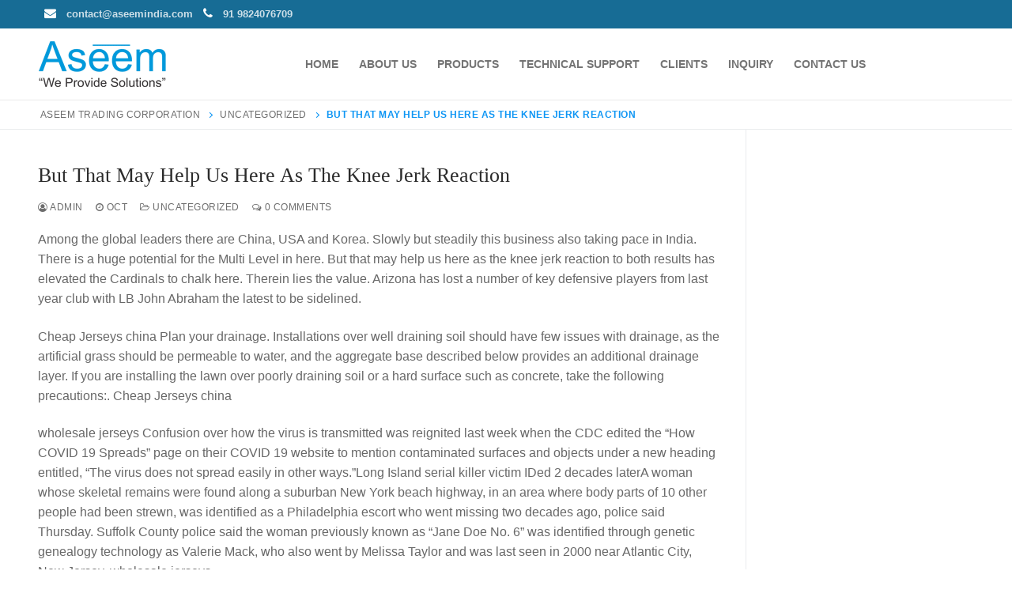

--- FILE ---
content_type: text/html; charset=UTF-8
request_url: http://aseemindia.com/but-that-may-help-us-here-as-the-knee-jerk-reaction/
body_size: 100763
content:
<!doctype html><html lang="en-US"><head><meta charset="UTF-8"><meta name="viewport" content="width=device-width, initial-scale=1, maximum-scale=1.0, user-scalable=no"><link rel="profile" href="http://gmpg.org/xfn/11"><link rel="preload" href="https://use.fontawesome.com/releases/v5.5.0/css/all.css" as="style" onload="this.onload=null;this.rel='stylesheet'" integrity="sha384-B4dIYHKNBt8Bc12p+WXckhzcICo0wtJAoU8YZTY5qE0Id1GSseTk6S+L3BlXeVIU" crossorigin="anonymous"><title>But that may help us here as the knee jerk reaction &#8211; Aseem Trading Corporation</title><style id="rocket-critical-css">.fa{-moz-osx-font-smoothing:grayscale;-webkit-font-smoothing:antialiased;display:inline-block;font-style:normal;font-variant:normal;text-rendering:auto;line-height:1}.fa-envelope:before{content:"\f0e0"}.fa-facebook-f:before{content:"\f39e"}.fa-instagram:before{content:"\f16d"}.fa-phone:before{content:"\f095"}.fa-shopping-cart:before{content:"\f07a"}@font-face{font-family:"Font Awesome 5 Free";font-style:normal;font-weight:400;src:url(https://use.fontawesome.com/releases/v5.5.0/webfonts/fa-regular-400.eot);src:url(https://use.fontawesome.com/releases/v5.5.0/webfonts/fa-regular-400.eot?#iefix) format("embedded-opentype"),url(https://use.fontawesome.com/releases/v5.5.0/webfonts/fa-regular-400.woff2) format("woff2"),url(https://use.fontawesome.com/releases/v5.5.0/webfonts/fa-regular-400.woff) format("woff"),url(https://use.fontawesome.com/releases/v5.5.0/webfonts/fa-regular-400.ttf) format("truetype"),url(https://use.fontawesome.com/releases/v5.5.0/webfonts/fa-regular-400.svg#fontawesome) format("svg")}@font-face{font-family:"Font Awesome 5 Free";font-style:normal;font-weight:900;src:url(https://use.fontawesome.com/releases/v5.5.0/webfonts/fa-solid-900.eot);src:url(https://use.fontawesome.com/releases/v5.5.0/webfonts/fa-solid-900.eot?#iefix) format("embedded-opentype"),url(https://use.fontawesome.com/releases/v5.5.0/webfonts/fa-solid-900.woff2) format("woff2"),url(https://use.fontawesome.com/releases/v5.5.0/webfonts/fa-solid-900.woff) format("woff"),url(https://use.fontawesome.com/releases/v5.5.0/webfonts/fa-solid-900.ttf) format("truetype"),url(https://use.fontawesome.com/releases/v5.5.0/webfonts/fa-solid-900.svg#fontawesome) format("svg")}.fa{font-family:"Font Awesome 5 Free"}.fa{font-weight:900}.wp-block-media-text .wp-block-media-text__media{grid-area:media-text-media;margin:0}.wp-block-media-text .wp-block-media-text__content{word-break:break-word;grid-area:media-text-content;padding:0 8% 0 8%}@font-face{font-family:FontAwesome;src:url(https://9824000430.com/aseemindia/wp-content/plugins/wc-category-showcase/assets/fonts/fontawesome-webfont.eot?v=4.7.0);src:url(https://9824000430.com/aseemindia/wp-content/plugins/wc-category-showcase/assets/fonts/fontawesome-webfont.eot?#iefix&v=4.7.0) format("embedded-opentype"),url(https://9824000430.com/aseemindia/wp-content/plugins/wc-category-showcase/assets/fonts/fontawesome-webfont.woff2?v=4.7.0) format("woff2"),url(https://9824000430.com/aseemindia/wp-content/plugins/wc-category-showcase/assets/fonts/fontawesome-webfont.woff?v=4.7.0) format("woff"),url(https://9824000430.com/aseemindia/wp-content/plugins/wc-category-showcase/assets/fonts/fontawesome-webfont.ttf?v=4.7.0) format("truetype"),url(https://9824000430.com/aseemindia/wp-content/plugins/wc-category-showcase/assets/fonts/fontawesome-webfont.svg?v=4.7.0#fontawesomeregular) format("svg");font-weight:400;font-style:normal}.fa{display:inline-block;font:normal normal normal 14px/1 FontAwesome;font-size:inherit;text-rendering:auto;-webkit-font-smoothing:antialiased;-moz-osx-font-smoothing:grayscale}.woocommerce img{height:auto;max-width:100%}.screen-reader-text{clip:rect(1px,1px,1px,1px);height:1px;overflow:hidden;position:absolute!important;width:1px;word-wrap:normal!important}html{line-height:1.15;-ms-text-size-adjust:100%;-webkit-text-size-adjust:100%}body{margin:0}article,header,nav{display:block}h1{font-size:2em;margin:.67em 0}main{display:block}a{background-color:transparent;-webkit-text-decoration-skip:objects}small{font-size:80%}img{border-style:none}svg:not(:root){overflow:hidden}button,input,textarea{font-family:sans-serif;font-size:100%;line-height:1.15;margin:0}button,input{overflow:visible}button{text-transform:none}button,[type="submit"]{-webkit-appearance:button}button::-moz-focus-inner,[type="submit"]::-moz-focus-inner{border-style:none;padding:0}button:-moz-focusring,[type="submit"]:-moz-focusring{outline:1px dotted ButtonText}textarea{overflow:auto}[type="search"]{-webkit-appearance:textfield;outline-offset:-2px}[type="search"]::-webkit-search-cancel-button,[type="search"]::-webkit-search-decoration{-webkit-appearance:none}::-webkit-file-upload-button{-webkit-appearance:button;font:inherit}[class~="customify-grid"],[class*="customify-grid-"]{box-sizing:border-box;display:-webkit-box;display:-ms-flexbox;display:flex;-webkit-box-orient:horizontal;-webkit-box-direction:normal;-ms-flex-flow:row wrap;flex-flow:row wrap;margin:0 -1em}[class*="customify-col-"]{box-sizing:border-box;padding:0 1em 0;max-width:100%}[class*="customify-col-"]{-webkit-box-flex:0;-ms-flex:none;flex:none}[class*="customify-grid-"][class*="-middle"]{-webkit-box-align:center;-ms-flex-align:center;align-items:center}[class*="customify-col-"][class*="-first"]{-webkit-box-ordinal-group:0;-ms-flex-order:-1;order:-1}[class~="customify-grid"]>[class*="customify-col-1"],[class*="customify-grid-"]>[class*="customify-col-1"]{-ms-flex-preferred-size:8.3333333333%;flex-basis:8.3333333333%;max-width:8.3333333333%}[class~="customify-grid"]>[class*="customify-col-2"],[class*="customify-grid-"]>[class*="customify-col-2"]{-ms-flex-preferred-size:16.6666666667%;flex-basis:16.6666666667%;max-width:16.6666666667%}[class~="customify-grid"]>[class*="customify-col-4"],[class*="customify-grid-"]>[class*="customify-col-4"]{-ms-flex-preferred-size:33.3333333333%;flex-basis:33.3333333333%;max-width:33.3333333333%}[class~="customify-grid"]>[class*="customify-col-5"],[class*="customify-grid-"]>[class*="customify-col-5"]{-ms-flex-preferred-size:41.6666666667%;flex-basis:41.6666666667%;max-width:41.6666666667%}[class~="customify-grid"]>[class*="customify-col-6"],[class*="customify-grid-"]>[class*="customify-col-6"]{-ms-flex-preferred-size:50%;flex-basis:50%;max-width:50%}[class~="customify-grid"]>[class*="customify-col-9"]{-ms-flex-preferred-size:75%;flex-basis:75%;max-width:75%}[class~="customify-grid"]>[class*="customify-col-10"],[class*="customify-grid-"]>[class*="customify-col-10"]{-ms-flex-preferred-size:83.3333333333%;flex-basis:83.3333333333%;max-width:83.3333333333%}[class~="customify-grid"]>[data-push-left*="off-1"],[class*="customify-grid-"]>[data-push-left*="off-1"]{margin-left:8.3333333333%}[class~="customify-grid"]>[data-push-left*="off-2"],[class*="customify-grid-"]>[data-push-left*="off-2"]{margin-left:16.6666666667%}@media screen and (max-width:64em){[class~="customify-grid"]>[class*="_md-1"],[class*="customify-grid-"]>[class*="_md-1"]{-ms-flex-preferred-size:8.3333333333%;flex-basis:8.3333333333%;max-width:8.3333333333%}[class~="customify-grid"]>[class*="_md-2"],[class*="customify-grid-"]>[class*="_md-2"]{-ms-flex-preferred-size:16.6666666667%;flex-basis:16.6666666667%;max-width:16.6666666667%}[class~="customify-grid"]>[class*="_md-4"],[class*="customify-grid-"]>[class*="_md-4"]{-ms-flex-preferred-size:33.3333333333%;flex-basis:33.3333333333%;max-width:33.3333333333%}[class~="customify-grid"]>[class*="_md-5"],[class*="customify-grid-"]>[class*="_md-5"]{-ms-flex-preferred-size:41.6666666667%;flex-basis:41.6666666667%;max-width:41.6666666667%}[class~="customify-grid"]>[class*="_md-6"],[class*="customify-grid-"]>[class*="_md-6"]{-ms-flex-preferred-size:50%;flex-basis:50%;max-width:50%}[class~="customify-grid"]>[class*="_md-10"],[class*="customify-grid-"]>[class*="_md-10"]{-ms-flex-preferred-size:83.3333333333%;flex-basis:83.3333333333%;max-width:83.3333333333%}}@media screen and (max-width:48em){[class~="customify-grid"]>[class*="_sm-1"],[class*="customify-grid-"]>[class*="_sm-1"]{-ms-flex-preferred-size:8.3333333333%;flex-basis:8.3333333333%;max-width:8.3333333333%}[class~="customify-grid"]>[class*="_sm-2"],[class*="customify-grid-"]>[class*="_sm-2"]{-ms-flex-preferred-size:16.6666666667%;flex-basis:16.6666666667%;max-width:16.6666666667%}[class~="customify-grid"]>[class*="_sm-4"],[class*="customify-grid-"]>[class*="_sm-4"]{-ms-flex-preferred-size:33.3333333333%;flex-basis:33.3333333333%;max-width:33.3333333333%}[class~="customify-grid"]>[class*="_sm-5"],[class*="customify-grid-"]>[class*="_sm-5"]{-ms-flex-preferred-size:41.6666666667%;flex-basis:41.6666666667%;max-width:41.6666666667%}[class~="customify-grid"]>[class*="_sm-6"],[class*="customify-grid-"]>[class*="_sm-6"]{-ms-flex-preferred-size:50%;flex-basis:50%;max-width:50%}[class~="customify-grid"]>[class*="_sm-10"],[class*="customify-grid-"]>[class*="_sm-10"]{-ms-flex-preferred-size:83.3333333333%;flex-basis:83.3333333333%;max-width:83.3333333333%}[class~="customify-grid"]>[class*="_sm-12"]{-ms-flex-preferred-size:100%;flex-basis:100%;max-width:100%}}@media screen and (max-width:80em){[class~="customify-grid"]>:not([class*="_lg-0"]),[class*="customify-grid-"]>:not([class*="_lg-0"]){display:block}}@media screen and (max-width:64em){[class~="customify-grid"]>:not([class*="_md-0"]),[class*="customify-grid-"]>:not([class*="_md-0"]){display:block}}@media screen and (max-width:48em){[class~="customify-grid"]>:not([class*="_sm-0"]),[class*="customify-grid-"]>:not([class*="_sm-0"]){display:block}}@media screen and (max-width:35.5em){[class~="customify-grid"]>:not([class*="_xs-0"]),[class*="customify-grid-"]>:not([class*="_xs-0"]){display:block}}body{color:#686868;font-family:-apple-system,BlinkMacSystemFont,"Segoe UI",Roboto,"Helvetica Neue",Arial,sans-serif;font-weight:400;line-height:1.618;-moz-osx-font-smoothing:grayscale;text-rendering:optimizeLegibility;-webkit-font-smoothing:antialiased}h1,h2,h3,.comments-area .comment-reply-title,.h2{font-weight:400;font-family:-apple-system,BlinkMacSystemFont,"Segoe UI",Roboto,"Helvetica Neue",Arial,sans-serif;margin:0 0 .5407911001em;color:#2b2b2b;clear:both}h1{font-size:2.42em;line-height:1.216}@media screen and (max-width:1024px){h1{font-size:2.1em}}@media screen and (max-width:568px){h1{font-size:1.8em}}h2,.h2{font-size:2.1em;line-height:1.216}@media screen and (max-width:1024px){h2,.h2{font-size:1.9em}}@media screen and (max-width:568px){h2,.h2{font-size:1.7em}}h3{font-size:1.618em}.comments-area .comment-reply-title{font-size:1.41575em}p{margin:0 0 1.41575em}i{font-style:italic}html{box-sizing:border-box}*,*:before,*:after{box-sizing:inherit}body{background:#fff}img{height:auto;max-width:100%}a{color:#1e4b75;text-decoration:none}ul{margin:0 0 1.618em 2.617924em;padding:0}ul{list-style:disc}form{margin-bottom:2em}input[type="text"],input[type="search"],textarea{color:#282828;border:1px solid #E5E5E5;box-shadow:0 1px 2px rgba(0,0,0,.12) inset;padding:0 .75em;height:2.6em;width:100%;max-width:100%;vertical-align:middle;border-radius:1px;-moz-appearance:none;-webkit-appearance:none}button{border:none;padding:0 1.3em;line-height:2.5em;min-height:2.6em;max-width:100%;font-weight:bolder;text-transform:uppercase;border-radius:1px;display:inline-block}textarea{padding:.575em .875em 0;min-height:130px}button::-moz-focus-inner,input::-moz-focus-inner{border:0;padding:0}label{color:#252525}.screen-reader-text{clip:rect(1px,1px,1px,1px);position:absolute!important;height:1px;width:1px;overflow:hidden;word-wrap:normal!important}.entry-content:before,.entry-content:after,.site-header:before,.site-header:after,.site-content:before,.site-content:after{content:"";display:table;table-layout:fixed}.entry-content:after,.site-header:after,.site-content:after{clear:both}.comments-area .comment-form-comment label{text-transform:uppercase;letter-spacing:.5px;font-size:.85em}.text-xsmall{font-size:.72em}.text-large{font-size:1.1em}.text-uppercase{text-transform:uppercase;line-height:1.2}.text-uppercase.text-xsmall{letter-spacing:.5px}.link-meta,.link-meta a{color:#6d6d6d}.color-meta{color:#6d6d6d}.header--row .dark-mode{color:rgba(255,255,255,.99);background:rgba(0,0,0,.9)}.dark-mode .customify-builder-social-icons.color-custom li a,.dark-mode .nav-menu>li>a,.dark-mode .item--html a{color:rgba(255,255,255,.79)}.header--row .light-mode{color:rgba(0,0,0,.6);background:rgba(255,255,255,.9)}.light-mode .customify-builder-social-icons.color-custom li a,.light-mode .search-icon,.light-mode .menu-mobile-toggle,.light-mode .item--html a,.light-mode .nav-menu>li>a{color:rgba(0,0,0,.55)}.header-top{padding:0;-webkit-text-size-adjust:100%;-moz-text-size-adjust:100%;-ms-text-size-adjust:100%;text-size-adjust:100%;line-height:13px}.header-top .customify-grid .item--html{font-size:15px}.header-top .item--html{line-height:1.3}.header-top .dark-mode{background:#235787}.header-main{padding:0}.header-main .light-mode{box-shadow:0 1px 2px 0 #e1e5ea;background:#FFF}.site-header{position:relative}.site-header .customify-container{display:-webkit-box;display:-ms-flexbox;display:flex;-webkit-box-orient:vertical;-webkit-box-direction:normal;-ms-flex-direction:column;flex-direction:column;-webkit-box-pack:center;-ms-flex-pack:center;justify-content:center}.builder-item .item--inner{display:inline-block;vertical-align:middle}.builder-item.builder-item--group .item--inner{margin-right:1em}@media screen and (max-width:1024px){.builder-item.builder-item--group .item--inner{margin-right:1em}}@media screen and (max-width:568px){.builder-item.builder-item--group .item--inner{margin-right:.4em}}.builder-item.builder-item--group .item--inner:last-child{margin-right:0}@media screen and (min-width:1025px){.header--row .customify-grid{margin:0 -.5em}.header--row .customify-grid [class*="customify-col-"]{padding-left:.5em;padding-right:.5em}}.header--row.layout-full-contained .customify-container{background:transparent!important}.header--row.layout-full-contained .customify-container{border:0 none!important;box-shadow:none!important}.page-breadcrumb{padding:9px 0 9px;border-bottom:1px solid #eaecee;color:#6d6d6d;line-height:1.6;background:#FFF}.page-breadcrumb .page-breadcrumb-inner{width:100%}.page-breadcrumb-list{list-style:none;margin:0 1em;padding:0}.page-breadcrumb-list li{display:inline-block;position:relative;padding-right:10px}.page-breadcrumb-list li:after{border-top:1px solid currentColor;border-left:1px solid currentColor;content:"";width:5px;height:5px;display:inline-block;-webkit-transform:rotate(135deg);-ms-transform:rotate(135deg);transform:rotate(135deg);left:auto;position:relative;top:-1px}.page-breadcrumb-list li:last-child:after{display:none}.page-breadcrumb-list li a{font-weight:500;margin-right:10px}.customify-builder-btn{padding:.5407911001em 1em;background:#c3512f;color:#FFF;border-radius:2px;display:inline-block;position:relative;text-decoration:none;font-size:.85em;text-transform:uppercase;letter-spacing:.5px;font-weight:600}.customify-builder-btn.is-icon-before i{margin-right:4px}.site-branding{display:-webkit-box;display:-ms-flexbox;display:flex;line-height:.9;vertical-align:middle}.site-branding a{display:inline-block;text-transform:uppercase;letter-spacing:.4px;font-weight:600}.site-branding img{display:block;width:auto;line-height:1}.site-branding.logo-top{-webkit-box-orient:vertical;-webkit-box-direction:normal;-ms-flex-direction:column;flex-direction:column}.item-button{display:inline-block}.site-header .cb-row--mobile .site-branding img{max-width:100%}.nav-menu-mobile .menu-item .link-before,.nav-menu-desktop .menu-item .link-before{position:relative;display:-webkit-inline-box;display:-ms-inline-flexbox;display:inline-flex;-webkit-box-align:center;-ms-flex-align:center;align-items:center}.nav-menu-desktop .menu{list-style:none;padding:0;margin:0}.nav-menu-desktop .menu li{display:inline-block;position:relative}.nav-menu-desktop .menu li:last-child{margin-right:0}.nav-menu-desktop .menu li a{display:inline-block;-webkit-text-decoration-color:currentColor;text-decoration-color:currentColor}.nav-menu-desktop .menu>li>a{padding:12px 13px 12px;display:-webkit-inline-box;display:-ms-inline-flexbox;display:inline-flex;-webkit-box-align:center;-ms-flex-align:center;align-items:center;text-transform:uppercase;font-weight:600;font-size:.85em;line-height:1}.nav-menu-desktop.style-plain .nav-menu:before,.nav-menu-desktop.style-plain .nav-menu:after{content:"";display:table}.nav-menu-desktop.style-plain .nav-menu:after{clear:both}.nav-menu-desktop.style-plain .nav-menu>li{float:left}.nav-menu-mobile .menu{margin:0;padding:0;list-style:none}.nav-menu-mobile .menu li:first-child>a{border-top:none}.nav-menu-mobile .menu li{list-style:none;position:relative;border-bottom:1px solid transparent}.nav-menu-mobile .menu li:last-child{border:none}.nav-menu-mobile .menu li a{display:block;padding:.55em 1.5em}.item--search_icon{line-height:0}.search-icon{line-height:0;display:inline-block;position:relative;box-shadow:none}.search-icon svg{width:18px;height:18px}.search-icon .ic-close{display:none}.header-search_icon-item{position:relative}.header-search_icon-item .header-search-modal-wrapper{position:absolute;top:100%;left:-.9em;height:0;overflow:hidden;display:block;margin-top:-1px;-webkit-transform:translateY(40px);-ms-transform:translateY(40px);transform:translateY(40px)}.header-search-form{display:-webkit-box;display:-ms-flexbox;display:flex;margin-bottom:0;width:100%;max-width:100%}.header-search-form label{-ms-flex-preferred-size:100%;flex-basis:100%}.header-search-form .search-field{display:block;width:100%;border-radius:2px;height:2.4em}.header-search-form .search-submit{overflow:hidden;box-shadow:none;margin-left:-40px;background:transparent;color:#6d6d6d;line-height:0;padding:0 .7em;min-height:auto}.header-search-form .search-submit svg{width:18px;height:18px}.header-search-modal{border:1px solid #eaecee;padding:1.25em;background:#fff;width:280px;position:relative;margin-top:15px;box-shadow:0 3px 30px rgba(25,30,35,.1)}@media screen and (max-width:568px){.header-search-modal{width:220px}}.header-search-modal label{-ms-flex-preferred-size:100%;flex-basis:100%}.header-search-modal::before{border-top:1px solid #eaecee;border-left:1px solid #eaecee;background:#fff;content:"";display:block;position:absolute;top:-8px;left:15px;width:15px;height:15px;-webkit-transform:rotate(45deg);-ms-transform:rotate(45deg);transform:rotate(45deg);z-index:27}.customify-builder-social-icons{display:inline-block;margin:0;padding:0;list-style:none;position:relative}.customify-builder-social-icons li{list-style:none;display:inline-block;margin:0 3px}.customify-builder-social-icons li:last-child{margin-right:0}.customify-builder-social-icons li:first-child{margin-left:0}.customify-builder-social-icons a{color:currentColor;text-align:center;vertical-align:middle;width:100%;padding:.4em;display:inline-block;line-height:1;font-size:13px}.customify-builder-social-icons a i{width:1em;height:1em;position:relative;display:block}.customify-builder-social-icons a i:before{position:absolute;left:50%;-webkit-transform:translateX(-50%);-ms-transform:translateX(-50%);transform:translateX(-50%)}.customify-builder-social-icons [class*="social-icon-facebook"]{background-color:#3b5998}.customify-builder-social-icons [class*="social-icon-facebook"].shape-none{background-color:transparent;color:#3b5998}.customify-builder-social-icons [class*="social-icon-instagram"]{background-color:#262626}.customify-builder-social-icons [class*="social-icon-instagram"].shape-none{background-color:transparent;color:#262626}.customify-builder-social-icons [class*="social-icon-youtube"]{background-color:#cd201f}.customify-builder-social-icons [class*="social-icon-youtube"].shape-none{background-color:transparent;color:#cd201f}.menu-mobile-toggle{text-align:center;background:transparent;box-shadow:none;color:currentColor}.nav-icon--label{background:none!important;text-transform:uppercase;font-size:.85em}.hamburger{padding:0;display:inline-block;font:inherit;color:inherit;text-transform:none;background-color:transparent;border:0;margin:0;overflow:visible}.hamburger-box{display:inline-block;position:relative;vertical-align:middle}.hamburger-inner{display:block;top:50%;background-color:currentcolor}.hamburger-inner,.hamburger-inner::before,.hamburger-inner::after{border-radius:0;position:absolute}.hamburger-inner::before,.hamburger-inner::after{content:"";display:block;background-color:inherit}.is-size-medium .hamburger .hamburger-box{margin-top:-2px;width:22px}.is-size-medium .hamburger .hamburger-inner{margin-top:-1px}.is-size-medium .hamburger .hamburger-inner,.is-size-medium .hamburger .hamburger-inner::before,.is-size-medium .hamburger .hamburger-inner::after{width:22px;height:2px}.is-size-medium .hamburger .hamburger-inner::before{top:-7px}.is-size-medium .hamburger .hamburger-inner::after{bottom:-7px}@media screen and (min-width:1025px){.is-size-desktop-medium .hamburger .hamburger-box{margin-top:-2px;width:22px}.is-size-desktop-medium .hamburger .hamburger-inner{margin-top:-1px}.is-size-desktop-medium .hamburger .hamburger-inner,.is-size-desktop-medium .hamburger .hamburger-inner::before,.is-size-desktop-medium .hamburger .hamburger-inner::after{width:22px;height:2px}.is-size-desktop-medium .hamburger .hamburger-inner::before{top:-7px}.is-size-desktop-medium .hamburger .hamburger-inner::after{bottom:-7px}}@media screen and (max-width:1024px){.is-size-tablet-medium .hamburger .hamburger-box{margin-top:-2px;width:22px}.is-size-tablet-medium .hamburger .hamburger-inner{margin-top:-1px}.is-size-tablet-medium .hamburger .hamburger-inner,.is-size-tablet-medium .hamburger .hamburger-inner::before,.is-size-tablet-medium .hamburger .hamburger-inner::after{width:22px;height:2px}.is-size-tablet-medium .hamburger .hamburger-inner::before{top:-7px}.is-size-tablet-medium .hamburger .hamburger-inner::after{bottom:-7px}}@media screen and (max-width:568px){.is-size-mobile-medium .hamburger .hamburger-box{margin-top:-2px;width:22px}.is-size-mobile-medium .hamburger .hamburger-inner{margin-top:-1px}.is-size-mobile-medium .hamburger .hamburger-inner,.is-size-mobile-medium .hamburger .hamburger-inner::before,.is-size-mobile-medium .hamburger .hamburger-inner::after{width:22px;height:2px}.is-size-mobile-medium .hamburger .hamburger-inner::before{top:-7px}.is-size-mobile-medium .hamburger .hamburger-inner::after{bottom:-7px}}.hamburger--squeeze.is-active .hamburger-inner{-webkit-transform:rotate(45deg);-ms-transform:rotate(45deg);transform:rotate(45deg)}.hamburger--squeeze.is-active .hamburger-inner::before{top:0;opacity:0}.hamburger--squeeze.is-active .hamburger-inner::after{bottom:0;-webkit-transform:rotate(-90deg);-ms-transform:rotate(-90deg);transform:rotate(-90deg)}body:before{position:fixed;top:0;right:0;left:0;bottom:0;z-index:-1;content:" ";background:rgba(0,0,0,.5);visibility:hidden;opacity:0}body.menu_sidebar_dropdown:before{display:none}.header-menu-sidebar{padding:0;position:fixed;width:100%;max-width:100%;top:0;z-index:999900;visibility:hidden}.header-menu-sidebar .builder-item-sidebar{padding:1.4em 1.5em;border-bottom:1px solid transparent}.header-menu-sidebar .builder-item-sidebar:last-of-type{border-bottom:none}.header-menu-sidebar .builder-item-sidebar.mobile-item--primary-menu,.header-menu-sidebar .builder-item-sidebar.mobile-item--menu{padding:0}.header-menu-sidebar.light-mode .item--html a,.header-menu-sidebar.light-mode .nav-menu a{color:rgba(0,0,0,.55)}.header-menu-sidebar.light-mode .builder-item-sidebar{border-color:rgba(0,0,0,.08)}.header-menu-sidebar.light-mode .builder-item-sidebar:before{background:rgba(0,0,0,.08)}.header-menu-sidebar.light-mode .header-menu-sidebar-bg:before{background:rgba(255,255,255,.9)}.header-menu-sidebar.light-mode .nav-menu-mobile .menu li a{border-color:rgba(0,0,0,.08)}.header-menu-sidebar.light-mode .menu li{border-color:rgba(0,0,0,.08)}.header-menu-sidebar-bg{position:relative;word-wrap:break-word;min-height:100%;display:block}.header-menu-sidebar-bg:before{content:"";position:absolute;top:0;bottom:0;left:0;right:0;display:block;min-height:100%}.header-menu-sidebar-inner{position:relative;word-wrap:break-word;min-height:100%;display:block;padding:1.2em 0}.menu_sidebar_dropdown .header-menu-sidebar{position:relative;height:0;display:block;visibility:visible;z-index:999900;overflow:hidden}.menu_sidebar_dropdown .header-menu-sidebar-inner{max-width:48em;margin:0 auto}.menu_sidebar_dropdown .header-menu-sidebar-bg:before{box-shadow:inset 0 0 12px 0 rgba(0,0,0,.05)}.close-sidebar-panel{display:none;z-index:999910;position:fixed;top:10px;right:12px}.close-sidebar-panel .hamburger-inner{background:rgba(255,255,255,.99)}.close-sidebar-panel .hamburger-inner:before,.close-sidebar-panel .hamburger-inner::after{background:inherit}.menu_sidebar_dropdown .close-sidebar-panel{display:none!important}.header-menu-sidebar .item--inner{-webkit-transform:translateY(45px);-ms-transform:translateY(45px);transform:translateY(45px);opacity:0}.cb-row--mobile{padding:0 .5em 0}.cb-row--mobile [class*="customify-col-"]{padding:0 .5em 0}@media screen and (min-width:1025px){.hide-on-desktop,.customify-grid .hide-on-desktop{display:none}}@media screen and (max-width:1024px){.hide-on-tablet,.customify-grid .hide-on-tablet{display:none}}@media screen and (max-width:568px){.hide-on-mobile,.customify-grid .hide-on-mobile{display:none}}#page{position:relative}.customify-container{position:relative;padding-left:2em;padding-right:2em}.customify-container:before,.customify-container:after{content:"";display:table}.customify-container:after{clear:both}@media screen and (max-width:48em){.customify-container{padding-left:1em;padding-right:1em}}.customify-container{max-width:1248px;margin:0 auto}.site-content{background:#fff}#main{padding-top:2.617924em;padding-bottom:2.617924em}@media screen and (min-width:48em){.content-sidebar .content-inner{padding-right:1em}.content-sidebar.sidebar_vertical_border .content-area{border-right:1px solid #eaecee}.content-sidebar.sidebar_vertical_border .content-inner{padding-right:1em}}.entry-title{word-wrap:break-word}.entry-meta>span{display:inline-block;padding:5px 0}.entry-meta .sep{margin-left:8px;margin-right:8px}.single .entry-meta{margin-bottom:1.41575em}.entry-single .entry--item:not(.entry-title){margin-bottom:1.41575em}.entry-single .entry--item:not(.entry-title):last-child{margin-bottom:0}.post-navigation .nav-links{padding:16px 0 15px;border-top:1px solid #eaecee;border-bottom:1px solid #eaecee}.post-navigation .nav-links:before,.post-navigation .nav-links:after{content:"";display:table}.post-navigation .nav-links:after{clear:both}.post-navigation .nav-links .nav-next{width:49%}.post-navigation .nav-links .nav-next a span.meta-nav{display:block;margin-bottom:5px}.post-navigation .nav-links .nav-next{float:right;text-align:right}.widget-area .widget *:last-child{margin-bottom:0}@font-face{font-family:"KenyanCoffeeRg-Regular";src:url(https://9824000430.com/aseemindia/wp-content/themes/customify-child-theme/fonts/kenyan_coffee_rg.eot?) format("eot"),url(https://ccits.in/vpglob/wp-content/uploads/2018/11/kenyan_coffee_rg.woff) format("woff"),url(https://ccits.in/vpglob/wp-content/uploads/2018/11/kenyan_coffee_rg.ttf) format("truetype"),url("https://ccits.in/vpglob/wp-content/uploads/2018/11/kenyan_coffee_rg.svg#KenyanCoffeeRg-Regular") format("svg");font-weight:400;font-style:normal}.header-top .dark-mode{background:#ff4963!important;background:-moz-linear-gradient(0deg,#ff4963 0%,#f6c143 100%);background:-webkit-gradient(linear,left top,right top,color-stop(0%,#ff4963),color-stop(100%,#f6c143));background:-webkit-linear-gradient(0deg,#ff4963 0%,#f6c143 100%)}.h2,h2{font-size:2.1em;line-height:1.216;font-family:"KenyanCoffeeRg-Regular",Georgia,"Times New Roman",Times,serif!important;text-transform:capitalize}.icon::before{display:inline-block;font-style:normal;font-variant:normal;text-rendering:auto;-webkit-font-smoothing:antialiased}img{max-width:100%;height:auto;-webkit-transform:translateZ(0);transform:translateZ(0)}html{line-height:1.15;-ms-text-size-adjust:100%;-webkit-text-size-adjust:100%}body{margin:0}article,header,nav{display:block}h1{font-size:2em;margin:.67em 0}main{display:block}a{background-color:transparent;-webkit-text-decoration-skip:objects}small{font-size:80%}img{border-style:none}svg:not(:root){overflow:hidden}button,input,textarea{font-family:sans-serif;font-size:100%;line-height:1.15;margin:0}button,input{overflow:visible}button{text-transform:none}[type=submit],button{-webkit-appearance:button}[type=submit]::-moz-focus-inner,button::-moz-focus-inner{border-style:none;padding:0}[type=submit]:-moz-focusring,button:-moz-focusring{outline:1px dotted ButtonText}textarea{overflow:auto}[type=search]{-webkit-appearance:textfield;outline-offset:-2px}[type=search]::-webkit-search-cancel-button,[type=search]::-webkit-search-decoration{-webkit-appearance:none}::-webkit-file-upload-button{-webkit-appearance:button;font:inherit}[class*=customify-grid-],[class~=customify-grid]{box-sizing:border-box;display:-webkit-box;display:-ms-flexbox;display:flex;-webkit-box-orient:horizontal;-webkit-box-direction:normal;-ms-flex-flow:row wrap;flex-flow:row wrap;margin:0 -1em}[class*=customify-col-]{box-sizing:border-box;padding:0 1em 0;max-width:100%}[class*=customify-col-]{-webkit-box-flex:0;-ms-flex:none;flex:none}[class*=customify-grid-][class*="-middle"]{-webkit-box-align:center;-ms-flex-align:center;align-items:center}[class*=customify-col-][class*="-first"]{-webkit-box-ordinal-group:0;-ms-flex-order:-1;order:-1}[class*=customify-grid-]>[class*=customify-col-1],[class~=customify-grid]>[class*=customify-col-1]{-ms-flex-preferred-size:8.3333333333%;flex-basis:8.3333333333%;max-width:8.3333333333%}[class*=customify-grid-]>[class*=customify-col-2],[class~=customify-grid]>[class*=customify-col-2]{-ms-flex-preferred-size:16.6666666667%;flex-basis:16.6666666667%;max-width:16.6666666667%}[class*=customify-grid-]>[class*=customify-col-4],[class~=customify-grid]>[class*=customify-col-4]{-ms-flex-preferred-size:33.3333333333%;flex-basis:33.3333333333%;max-width:33.3333333333%}[class*=customify-grid-]>[class*=customify-col-5],[class~=customify-grid]>[class*=customify-col-5]{-ms-flex-preferred-size:41.6666666667%;flex-basis:41.6666666667%;max-width:41.6666666667%}[class*=customify-grid-]>[class*=customify-col-6],[class~=customify-grid]>[class*=customify-col-6]{-ms-flex-preferred-size:50%;flex-basis:50%;max-width:50%}[class~=customify-grid]>[class*=customify-col-9]{-ms-flex-preferred-size:75%;flex-basis:75%;max-width:75%}[class*=customify-grid-]>[class*=customify-col-10],[class~=customify-grid]>[class*=customify-col-10]{-ms-flex-preferred-size:83.3333333333%;flex-basis:83.3333333333%;max-width:83.3333333333%}[class*=customify-grid-]>[data-push-left*=off-1],[class~=customify-grid]>[data-push-left*=off-1]{margin-left:8.3333333333%}[class*=customify-grid-]>[data-push-left*=off-2],[class~=customify-grid]>[data-push-left*=off-2]{margin-left:16.6666666667%}@media screen and (max-width:64em){[class*=customify-grid-]>[class*="_md-1"],[class~=customify-grid]>[class*="_md-1"]{-ms-flex-preferred-size:8.3333333333%;flex-basis:8.3333333333%;max-width:8.3333333333%}[class*=customify-grid-]>[class*="_md-2"],[class~=customify-grid]>[class*="_md-2"]{-ms-flex-preferred-size:16.6666666667%;flex-basis:16.6666666667%;max-width:16.6666666667%}[class*=customify-grid-]>[class*="_md-4"],[class~=customify-grid]>[class*="_md-4"]{-ms-flex-preferred-size:33.3333333333%;flex-basis:33.3333333333%;max-width:33.3333333333%}[class*=customify-grid-]>[class*="_md-5"],[class~=customify-grid]>[class*="_md-5"]{-ms-flex-preferred-size:41.6666666667%;flex-basis:41.6666666667%;max-width:41.6666666667%}[class*=customify-grid-]>[class*="_md-6"],[class~=customify-grid]>[class*="_md-6"]{-ms-flex-preferred-size:50%;flex-basis:50%;max-width:50%}[class*=customify-grid-]>[class*="_md-10"],[class~=customify-grid]>[class*="_md-10"]{-ms-flex-preferred-size:83.3333333333%;flex-basis:83.3333333333%;max-width:83.3333333333%}}@media screen and (max-width:48em){[class*=customify-grid-]>[class*="_sm-1"],[class~=customify-grid]>[class*="_sm-1"]{-ms-flex-preferred-size:8.3333333333%;flex-basis:8.3333333333%;max-width:8.3333333333%}[class*=customify-grid-]>[class*="_sm-2"],[class~=customify-grid]>[class*="_sm-2"]{-ms-flex-preferred-size:16.6666666667%;flex-basis:16.6666666667%;max-width:16.6666666667%}[class*=customify-grid-]>[class*="_sm-4"],[class~=customify-grid]>[class*="_sm-4"]{-ms-flex-preferred-size:33.3333333333%;flex-basis:33.3333333333%;max-width:33.3333333333%}[class*=customify-grid-]>[class*="_sm-5"],[class~=customify-grid]>[class*="_sm-5"]{-ms-flex-preferred-size:41.6666666667%;flex-basis:41.6666666667%;max-width:41.6666666667%}[class*=customify-grid-]>[class*="_sm-6"],[class~=customify-grid]>[class*="_sm-6"]{-ms-flex-preferred-size:50%;flex-basis:50%;max-width:50%}[class*=customify-grid-]>[class*="_sm-10"],[class~=customify-grid]>[class*="_sm-10"]{-ms-flex-preferred-size:83.3333333333%;flex-basis:83.3333333333%;max-width:83.3333333333%}[class~=customify-grid]>[class*="_sm-12"]{-ms-flex-preferred-size:100%;flex-basis:100%;max-width:100%}}@media screen and (max-width:80em){[class*=customify-grid-]>:not([class*="_lg-0"]),[class~=customify-grid]>:not([class*="_lg-0"]){display:block}}@media screen and (max-width:64em){[class*=customify-grid-]>:not([class*="_md-0"]),[class~=customify-grid]>:not([class*="_md-0"]){display:block}}@media screen and (max-width:48em){[class*=customify-grid-]>:not([class*="_sm-0"]),[class~=customify-grid]>:not([class*="_sm-0"]){display:block}}@media screen and (max-width:35.5em){[class*=customify-grid-]>:not([class*="_xs-0"]),[class~=customify-grid]>:not([class*="_xs-0"]){display:block}}body{color:#686868;font-family:-apple-system,BlinkMacSystemFont,"Segoe UI",Roboto,"Helvetica Neue",Arial,sans-serif;font-weight:400;line-height:1.618;-moz-osx-font-smoothing:grayscale;text-rendering:optimizeLegibility;-webkit-font-smoothing:antialiased}.comments-area .comment-reply-title,.h2,h1,h2,h3{font-weight:400;font-family:-apple-system,BlinkMacSystemFont,"Segoe UI",Roboto,"Helvetica Neue",Arial,sans-serif;margin:0 0 .5407911001em;color:#2b2b2b;clear:both}h1{font-size:2.42em;line-height:1.216}@media screen and (max-width:1024px){h1{font-size:2.1em}}@media screen and (max-width:568px){h1{font-size:1.8em}}.h2,h2{font-size:2.1em;line-height:1.216}@media screen and (max-width:1024px){.h2,h2{font-size:1.9em}}@media screen and (max-width:568px){.h2,h2{font-size:1.7em}}h3{font-size:1.618em}.comments-area .comment-reply-title{font-size:1.41575em}p{margin:0 0 1.41575em}i{font-style:italic}html{box-sizing:border-box}*,:after,:before{box-sizing:inherit}body{background:#fff}img{height:auto;max-width:100%}a{color:#1e4b75;text-decoration:none}ul{margin:0 0 1.618em 2.617924em;padding:0}ul{list-style:disc}form{margin-bottom:2em}input[type=search],input[type=text],textarea{color:#282828;border:1px solid #e5e5e5;box-shadow:0 1px 2px rgba(0,0,0,.12) inset;padding:0 .75em;height:2.6em;width:100%;max-width:100%;vertical-align:middle;border-radius:1px;-moz-appearance:none;-webkit-appearance:none}button{border:none;padding:0 1.3em;line-height:2.5em;min-height:2.6em;max-width:100%;font-weight:bolder;text-transform:uppercase;border-radius:1px;display:inline-block}textarea{padding:.575em .875em 0;min-height:130px}button::-moz-focus-inner,input::-moz-focus-inner{border:0;padding:0}label{color:#252525}.screen-reader-text{clip:rect(1px,1px,1px,1px);position:absolute!important;height:1px;width:1px;overflow:hidden;word-wrap:normal!important}.entry-content:after,.entry-content:before,.site-content:after,.site-content:before,.site-header:after,.site-header:before{content:"";display:table;table-layout:fixed}.entry-content:after,.site-content:after,.site-header:after{clear:both}.comments-area .comment-form-comment label{text-transform:uppercase;letter-spacing:.5px;font-size:.85em}.text-xsmall{font-size:.72em}.text-large{font-size:1.1em}.text-uppercase{text-transform:uppercase;line-height:1.2}.text-uppercase.text-xsmall{letter-spacing:.5px}.link-meta,.link-meta a{color:#6d6d6d}.color-meta{color:#6d6d6d}.header--row .dark-mode{color:rgba(255,255,255,.99);background:rgba(0,0,0,.9)}.dark-mode .customify-builder-social-icons.color-custom li a,.dark-mode .item--html a,.dark-mode .nav-menu>li>a{color:rgba(255,255,255,.79)}.header--row .light-mode{color:rgba(0,0,0,.6);background:rgba(255,255,255,.9)}.light-mode .customify-builder-social-icons.color-custom li a,.light-mode .item--html a,.light-mode .menu-mobile-toggle,.light-mode .nav-menu>li>a,.light-mode .search-icon{color:rgba(0,0,0,.55)}.header-top{padding:0;-webkit-text-size-adjust:100%;-moz-text-size-adjust:100%;-ms-text-size-adjust:100%;text-size-adjust:100%;line-height:13px}.header-top .customify-grid .item--html{font-size:15px}.header-top .item--html{line-height:1.3}.header-top .dark-mode{background:#235787}.header-main{padding:0}.header-main .light-mode{box-shadow:0 1px 2px 0 #e1e5ea;background:#fff}.site-header{position:relative}.site-header .customify-container{display:-webkit-box;display:-ms-flexbox;display:flex;-webkit-box-orient:vertical;-webkit-box-direction:normal;-ms-flex-direction:column;flex-direction:column;-webkit-box-pack:center;-ms-flex-pack:center;justify-content:center}.builder-item .item--inner{display:inline-block;vertical-align:middle}.builder-item.builder-item--group .item--inner{margin-right:1em}@media screen and (max-width:1024px){.builder-item.builder-item--group .item--inner{margin-right:1em}}@media screen and (max-width:568px){.builder-item.builder-item--group .item--inner{margin-right:.4em}}.builder-item.builder-item--group .item--inner:last-child{margin-right:0}@media screen and (min-width:1025px){.header--row .customify-grid{margin:0 -.5em}.header--row .customify-grid [class*=customify-col-]{padding-left:.5em;padding-right:.5em}}.header--row.layout-full-contained .customify-container{background:0 0!important}.header--row.layout-full-contained .customify-container{border:0 none!important;box-shadow:none!important}.page-breadcrumb{padding:9px 0 9px;border-bottom:1px solid #eaecee;color:#6d6d6d;line-height:1.6;background:#fff}.page-breadcrumb .page-breadcrumb-inner{width:100%}.page-breadcrumb-list{list-style:none;margin:0 1em;padding:0}.page-breadcrumb-list li{display:inline-block;position:relative;padding-right:10px}.page-breadcrumb-list li:after{border-top:1px solid currentColor;border-left:1px solid currentColor;content:"";width:5px;height:5px;display:inline-block;-webkit-transform:rotate(135deg);-ms-transform:rotate(135deg);transform:rotate(135deg);left:auto;position:relative;top:-1px}.page-breadcrumb-list li:last-child:after{display:none}.page-breadcrumb-list li a{font-weight:500;margin-right:10px}.customify-builder-btn{padding:.5407911001em 1em;background:#c3512f;color:#fff;border-radius:2px;display:inline-block;position:relative;text-decoration:none;font-size:.85em;text-transform:uppercase;letter-spacing:.5px;font-weight:600}.customify-builder-btn.is-icon-before i{margin-right:4px}.site-branding{display:-webkit-box;display:-ms-flexbox;display:flex;line-height:.9;vertical-align:middle}.site-branding a{display:inline-block;text-transform:uppercase;letter-spacing:.4px;font-weight:600}.site-branding img{display:block;width:auto;line-height:1}.site-branding.logo-top{-webkit-box-orient:vertical;-webkit-box-direction:normal;-ms-flex-direction:column;flex-direction:column}.item-button{display:inline-block}.site-header .cb-row--mobile .site-branding img{max-width:100%}.nav-menu-desktop .menu-item .link-before,.nav-menu-mobile .menu-item .link-before{position:relative;display:-webkit-inline-box;display:-ms-inline-flexbox;display:inline-flex;-webkit-box-align:center;-ms-flex-align:center;align-items:center}.nav-menu-desktop .menu{list-style:none;padding:0;margin:0}.nav-menu-desktop .menu li{display:inline-block;position:relative}.nav-menu-desktop .menu li:last-child{margin-right:0}.nav-menu-desktop .menu li a{display:inline-block;-webkit-text-decoration-color:currentColor;text-decoration-color:currentColor}.nav-menu-desktop .menu>li>a{padding:12px 13px 12px;display:-webkit-inline-box;display:-ms-inline-flexbox;display:inline-flex;-webkit-box-align:center;-ms-flex-align:center;align-items:center;text-transform:uppercase;font-weight:600;font-size:.85em;line-height:1}.nav-menu-desktop.style-plain .nav-menu:after,.nav-menu-desktop.style-plain .nav-menu:before{content:"";display:table}.nav-menu-desktop.style-plain .nav-menu:after{clear:both}.nav-menu-desktop.style-plain .nav-menu>li{float:left}.nav-menu-mobile .menu{margin:0;padding:0;list-style:none}.nav-menu-mobile .menu li:first-child>a{border-top:none}.nav-menu-mobile .menu li{list-style:none;position:relative;border-bottom:1px solid transparent}.nav-menu-mobile .menu li:last-child{border:none}.nav-menu-mobile .menu li a{display:block;padding:.55em 1.5em}.item--search_icon{line-height:0}.search-icon{line-height:0;display:inline-block;position:relative;box-shadow:none}.search-icon svg{width:18px;height:18px}.search-icon .ic-close{display:none}.header-search_icon-item{position:relative}.header-search_icon-item .header-search-modal-wrapper{position:absolute;top:100%;left:-.9em;height:0;overflow:hidden;display:block;margin-top:-1px;-webkit-transform:translateY(40px);-ms-transform:translateY(40px);transform:translateY(40px)}.header-search-form{display:-webkit-box;display:-ms-flexbox;display:flex;margin-bottom:0;width:100%;max-width:100%}.header-search-form label{-ms-flex-preferred-size:100%;flex-basis:100%}.header-search-form .search-field{display:block;width:100%;border-radius:2px;height:2.4em}.header-search-form .search-submit{overflow:hidden;box-shadow:none;margin-left:-40px;background:0 0;color:#6d6d6d;line-height:0;padding:0 .7em;min-height:auto}.header-search-form .search-submit svg{width:18px;height:18px}.header-search-modal{border:1px solid #eaecee;padding:1.25em;background:#fff;width:280px;position:relative;margin-top:15px;box-shadow:0 3px 30px rgba(25,30,35,.1)}@media screen and (max-width:568px){.header-search-modal{width:220px}}.header-search-modal label{-ms-flex-preferred-size:100%;flex-basis:100%}.header-search-modal::before{border-top:1px solid #eaecee;border-left:1px solid #eaecee;background:#fff;content:"";display:block;position:absolute;top:-8px;left:15px;width:15px;height:15px;-webkit-transform:rotate(45deg);-ms-transform:rotate(45deg);transform:rotate(45deg);z-index:27}.customify-builder-social-icons{display:inline-block;margin:0;padding:0;list-style:none;position:relative}.customify-builder-social-icons li{list-style:none;display:inline-block;margin:0 3px}.customify-builder-social-icons li:last-child{margin-right:0}.customify-builder-social-icons li:first-child{margin-left:0}.customify-builder-social-icons a{color:currentColor;text-align:center;vertical-align:middle;width:100%;padding:.4em;display:inline-block;line-height:1;font-size:13px}.customify-builder-social-icons a i{width:1em;height:1em;position:relative;display:block}.customify-builder-social-icons a i:before{position:absolute;left:50%;-webkit-transform:translateX(-50%);-ms-transform:translateX(-50%);transform:translateX(-50%)}.customify-builder-social-icons [class*=social-icon-facebook]{background-color:#3b5998}.customify-builder-social-icons [class*=social-icon-facebook].shape-none{background-color:transparent;color:#3b5998}.customify-builder-social-icons [class*=social-icon-instagram]{background-color:#262626}.customify-builder-social-icons [class*=social-icon-instagram].shape-none{background-color:transparent;color:#262626}.customify-builder-social-icons [class*=social-icon-youtube]{background-color:#cd201f}.customify-builder-social-icons [class*=social-icon-youtube].shape-none{background-color:transparent;color:#cd201f}.menu-mobile-toggle{text-align:center;background:0 0;box-shadow:none;color:currentColor}.nav-icon--label{background:0 0!important;text-transform:uppercase;font-size:.85em}.hamburger{padding:0;display:inline-block;font:inherit;color:inherit;text-transform:none;background-color:transparent;border:0;margin:0;overflow:visible}.hamburger-box{display:inline-block;position:relative;vertical-align:middle}.hamburger-inner{display:block;top:50%;background-color:currentcolor}.hamburger-inner,.hamburger-inner::after,.hamburger-inner::before{border-radius:0;position:absolute}.hamburger-inner::after,.hamburger-inner::before{content:"";display:block;background-color:inherit}.is-size-medium .hamburger .hamburger-box{margin-top:-2px;width:22px}.is-size-medium .hamburger .hamburger-inner{margin-top:-1px}.is-size-medium .hamburger .hamburger-inner,.is-size-medium .hamburger .hamburger-inner::after,.is-size-medium .hamburger .hamburger-inner::before{width:22px;height:2px}.is-size-medium .hamburger .hamburger-inner::before{top:-7px}.is-size-medium .hamburger .hamburger-inner::after{bottom:-7px}@media screen and (min-width:1025px){.is-size-desktop-medium .hamburger .hamburger-box{margin-top:-2px;width:22px}.is-size-desktop-medium .hamburger .hamburger-inner{margin-top:-1px}.is-size-desktop-medium .hamburger .hamburger-inner,.is-size-desktop-medium .hamburger .hamburger-inner::after,.is-size-desktop-medium .hamburger .hamburger-inner::before{width:22px;height:2px}.is-size-desktop-medium .hamburger .hamburger-inner::before{top:-7px}.is-size-desktop-medium .hamburger .hamburger-inner::after{bottom:-7px}}@media screen and (max-width:1024px){.is-size-tablet-medium .hamburger .hamburger-box{margin-top:-2px;width:22px}.is-size-tablet-medium .hamburger .hamburger-inner{margin-top:-1px}.is-size-tablet-medium .hamburger .hamburger-inner,.is-size-tablet-medium .hamburger .hamburger-inner::after,.is-size-tablet-medium .hamburger .hamburger-inner::before{width:22px;height:2px}.is-size-tablet-medium .hamburger .hamburger-inner::before{top:-7px}.is-size-tablet-medium .hamburger .hamburger-inner::after{bottom:-7px}}@media screen and (max-width:568px){.is-size-mobile-medium .hamburger .hamburger-box{margin-top:-2px;width:22px}.is-size-mobile-medium .hamburger .hamburger-inner{margin-top:-1px}.is-size-mobile-medium .hamburger .hamburger-inner,.is-size-mobile-medium .hamburger .hamburger-inner::after,.is-size-mobile-medium .hamburger .hamburger-inner::before{width:22px;height:2px}.is-size-mobile-medium .hamburger .hamburger-inner::before{top:-7px}.is-size-mobile-medium .hamburger .hamburger-inner::after{bottom:-7px}}.hamburger--squeeze.is-active .hamburger-inner{-webkit-transform:rotate(45deg);-ms-transform:rotate(45deg);transform:rotate(45deg)}.hamburger--squeeze.is-active .hamburger-inner::before{top:0;opacity:0}.hamburger--squeeze.is-active .hamburger-inner::after{bottom:0;-webkit-transform:rotate(-90deg);-ms-transform:rotate(-90deg);transform:rotate(-90deg)}body:before{position:fixed;top:0;right:0;left:0;bottom:0;z-index:-1;content:" ";background:rgba(0,0,0,.5);visibility:hidden;opacity:0}body.menu_sidebar_dropdown:before{display:none}.header-menu-sidebar{padding:0;position:fixed;width:100%;max-width:100%;top:0;z-index:999900;visibility:hidden}.header-menu-sidebar .builder-item-sidebar{padding:1.4em 1.5em;border-bottom:1px solid transparent}.header-menu-sidebar .builder-item-sidebar:last-of-type{border-bottom:none}.header-menu-sidebar .builder-item-sidebar.mobile-item--menu,.header-menu-sidebar .builder-item-sidebar.mobile-item--primary-menu{padding:0}.header-menu-sidebar.light-mode .item--html a,.header-menu-sidebar.light-mode .nav-menu a{color:rgba(0,0,0,.55)}.header-menu-sidebar.light-mode .builder-item-sidebar{border-color:rgba(0,0,0,.08)}.header-menu-sidebar.light-mode .builder-item-sidebar:before{background:rgba(0,0,0,.08)}.header-menu-sidebar.light-mode .header-menu-sidebar-bg:before{background:rgba(255,255,255,.9)}.header-menu-sidebar.light-mode .nav-menu-mobile .menu li a{border-color:rgba(0,0,0,.08)}.header-menu-sidebar.light-mode .menu li{border-color:rgba(0,0,0,.08)}.header-menu-sidebar-bg{position:relative;word-wrap:break-word;min-height:100%;display:block}.header-menu-sidebar-bg:before{content:"";position:absolute;top:0;bottom:0;left:0;right:0;display:block;min-height:100%}.header-menu-sidebar-inner{position:relative;word-wrap:break-word;min-height:100%;display:block;padding:1.2em 0}.menu_sidebar_dropdown .header-menu-sidebar{position:relative;height:0;display:block;visibility:visible;z-index:999900;overflow:hidden}.menu_sidebar_dropdown .header-menu-sidebar-inner{max-width:48em;margin:0 auto}.menu_sidebar_dropdown .header-menu-sidebar-bg:before{box-shadow:inset 0 0 12px 0 rgba(0,0,0,.05)}.close-sidebar-panel{display:none;z-index:999910;position:fixed;top:10px;right:12px}.close-sidebar-panel .hamburger-inner{background:rgba(255,255,255,.99)}.close-sidebar-panel .hamburger-inner::after,.close-sidebar-panel .hamburger-inner:before{background:inherit}.menu_sidebar_dropdown .close-sidebar-panel{display:none!important}.header-menu-sidebar .item--inner{-webkit-transform:translateY(45px);-ms-transform:translateY(45px);transform:translateY(45px);opacity:0}.cb-row--mobile{padding:0 .5em 0}.cb-row--mobile [class*=customify-col-]{padding:0 .5em 0}@media screen and (min-width:1025px){.customify-grid .hide-on-desktop,.hide-on-desktop{display:none}}@media screen and (max-width:1024px){.customify-grid .hide-on-tablet,.hide-on-tablet{display:none}}@media screen and (max-width:568px){.customify-grid .hide-on-mobile,.hide-on-mobile{display:none}}#page{position:relative}.customify-container{position:relative;padding-left:2em;padding-right:2em}.customify-container:after,.customify-container:before{content:"";display:table}.customify-container:after{clear:both}@media screen and (max-width:48em){.customify-container{padding-left:1em;padding-right:1em}}.customify-container{max-width:1248px;margin:0 auto}.site-content{background:#fff}#main{padding-top:2.617924em;padding-bottom:2.617924em}@media screen and (min-width:48em){.content-sidebar .content-inner{padding-right:1em}.content-sidebar.sidebar_vertical_border .content-area{border-right:1px solid #eaecee}.content-sidebar.sidebar_vertical_border .content-inner{padding-right:1em}}.entry-title{word-wrap:break-word}.entry-meta>span{display:inline-block;padding:5px 0}.entry-meta .sep{margin-left:8px;margin-right:8px}.single .entry-meta{margin-bottom:1.41575em}.entry-single .entry--item:not(.entry-title){margin-bottom:1.41575em}.entry-single .entry--item:not(.entry-title):last-child{margin-bottom:0}.post-navigation .nav-links{padding:16px 0 15px;border-top:1px solid #eaecee;border-bottom:1px solid #eaecee}.post-navigation .nav-links:after,.post-navigation .nav-links:before{content:"";display:table}.post-navigation .nav-links:after{clear:both}.post-navigation .nav-links .nav-next{width:49%}.post-navigation .nav-links .nav-next a span.meta-nav{display:block;margin-bottom:5px}.post-navigation .nav-links .nav-next{float:right;text-align:right}.widget-area .widget :last-child{margin-bottom:0}</style><link rel="preload" href="http://aseemindia.com/wp-content/cache/min/1/14c4b7dcda8bc3ec9f6ce44cfc781d2a.css" as="style" onload="this.onload=null;this.rel='stylesheet'" data-minify="1" /><style type="text/css">img.wp-smiley,img.emoji{display:inline!important;border:none!important;box-shadow:none!important;height:1em!important;width:1em!important;margin:0 .07em!important;vertical-align:-0.1em!important;background:none!important;padding:0!important}</style><style id='rs-plugin-settings-inline-css' type='text/css'></style><style id='customify-style-inline-css' type='text/css'>#page-cover{background-image:url(http://aseemindia.com/wp-content/themes/customify/assets/images/default-cover.jpg)}.header--row:not(.header--transparent).header-main .header--row-inner{border-style:solid;border-top-width:0;border-right-width:0;border-bottom-width:1px;border-left-width:0;border-color:#eaeaea;box-shadow:0 0 0 0 rgba(0,0,0,0)}.sub-menu .li-duplicator{display:none!important}.builder-header-html-item.item--html p,.builder-header-html-item.item--html{text-transform:none;font-size:16px}.header-search_icon-item .header-search-modal{border-style:solid}.header-search_icon-item .search-field{border-style:solid}.header--row .header-search_box-item .search-field{border-style:solid}a.item--button{background-color:#ff9d2d;border-top-left-radius:3px;border-top-right-radius:3px;border-bottom-right-radius:3px;border-bottom-left-radius:3px}a.item--button:hover{background-color:#f80;border-style:none}.header-social-icons.customify-builder-social-icons.color-custom li a:hover{color:rgba(255,255,255,.85)}#cb-row--footer-main .footer--row-inner{background-color:#176c95}#blog-posts .posts-layout .entry .entry-media{padding-top:7%}#blog-posts .posts-layout .entry-media,#blog-posts .posts-layout.layout--blog_classic .entry-media{flex-basis:40%;width:40%}#page-cover{text-align:center}#page-cover .page-cover-inner{min-height:300px}.header--row.header-top .customify-grid,.header--row.header-top .style-full-height .primary-menu-ul>li>a{min-height:33px}.header--row.header-main .customify-grid,.header--row.header-main .style-full-height .primary-menu-ul>li>a{min-height:90px}.header--row.header-bottom .customify-grid,.header--row.header-bottom .style-full-height .primary-menu-ul>li>a{min-height:55px}.site-header .site-branding img{max-width:271px}.site-header .cb-row--mobile .site-branding img{width:271px}.header--row .builder-item--nav-icon,.builder-item.builder-item--group .item--inner.builder-item--nav-icon{margin-right:23px}.header--row .builder-first--nav-icon{text-align:right}.header-search_icon-item .search-submit{margin-left:-40px}.header--row .builder-item--search_icon,.builder-item.builder-item--group .item--inner.builder-item--search_icon{margin-right:20px}.header--row .builder-first--search_icon{text-align:right}.header--row .header-search_box-item .search-submit{margin-left:-40px}.header--row .builder-first--primary-menu{text-align:center}.header--row .builder-first--button{text-align:center}.header-social-icons.customify-builder-social-icons li a{font-size:18px}.header-social-icons.customify-builder-social-icons li a{padding:.1em}.header-social-icons.customify-builder-social-icons li{margin-left:4px;margin-right:4px}.header--row .builder-first--social-icons{text-align:right}.footer--row .builder-first--footer-3{text-align:left}.footer-social-icons.customify-builder-social-icons li a{padding:.8em}.footer-social-icons.customify-builder-social-icons li{margin-left:7px;margin-right:7px}@media screen and (max-width:1024px){#page-cover .page-cover-inner{min-height:250px}.header--row .builder-item--nav-icon,.builder-item.builder-item--group .item--inner.builder-item--nav-icon{margin-top:0;margin-right:0;margin-bottom:0;margin-left:0}.header--row .builder-first--nav-icon{text-align:right}.header-search_icon-item .search-submit{margin-left:-40px}.header--row .builder-first--search_icon{text-align:right}.header--row .header-search_box-item .search-submit{margin-left:-40px}}@media screen and (max-width:568px){#page-cover .page-cover-inner{min-height:200px}.header--row.header-top .customify-grid,.header--row.header-top .style-full-height .primary-menu-ul>li>a{min-height:33px}.header--row.header-main .customify-grid,.header--row.header-main .style-full-height .primary-menu-ul>li>a{min-height:66px}.builder-header-html-item.item--html p,.builder-header-html-item.item--html{font-size:16px}.site-header .site-branding img{max-width:154px}.site-header .cb-row--mobile .site-branding img{width:154px}.header--row .builder-item--nav-icon,.builder-item.builder-item--group .item--inner.builder-item--nav-icon{margin-right:0}.header--row .builder-first--nav-icon{text-align:right}.header-search_icon-item .search-submit{margin-left:-40px}.header--row .builder-item--search_icon,.builder-item.builder-item--group .item--inner.builder-item--search_icon{margin-right:10px}.header--row .builder-first--search_icon{text-align:right}.header--row .header-search_box-item .header-search-form{width:288px}.header--row .header-search_box-item .search-submit{margin-left:-40px}.header-social-icons.customify-builder-social-icons li a{font-size:22px}.header-social-icons.customify-builder-social-icons li a{padding:.1em}.header-social-icons.customify-builder-social-icons li{margin-left:10px;margin-right:10px}.header--row .builder-first--social-icons{text-align:left}}</style><style id='rocket-lazyload-inline-css' type='text/css'>.rll-youtube-player{position:relative;padding-bottom:56.23%;height:0;overflow:hidden;max-width:100%;background:#000;margin:5px}.rll-youtube-player iframe{position:absolute;top:0;left:0;width:100%;height:100%;z-index:100;background:0 0}.rll-youtube-player img{bottom:0;display:block;left:0;margin:auto;max-width:100%;width:100%;position:absolute;right:0;top:0;border:none;height:auto;cursor:pointer;-webkit-transition:.4s all;-moz-transition:.4s all;transition:.4s all}.rll-youtube-player img:hover{-webkit-filter:brightness(75%)}.rll-youtube-player .play{height:72px;width:72px;left:50%;top:50%;margin-left:-36px;margin-top:-36px;position:absolute;background:url(http://aseemindia.com/wp-content/plugins/wp-rocket/inc/front/img/youtube.png) no-repeat;cursor:pointer}</style> <script type='text/javascript' src='http://aseemindia.com/wp-content/cache/busting/1/wp-includes/js/jquery/jquery-1.12.4-wp.js' id='jquery-core-js'></script> <script type='text/javascript' src='http://aseemindia.com/wp-content/cache/busting/1/wp-content/plugins/pt-theme-addon/assets/jquery.mixitup.min-1.5.5.js' id='jquery-mixitup-js' defer></script> <script data-minify="1" type='text/javascript' src='http://aseemindia.com/wp-content/cache/min/1/wp-content/plugins/pt-theme-addon/assets/filter-25a64fc11177ea60290b3fbc26a35987.js' id='pt-theme-addon-filter-js' defer></script> <script type='text/javascript' src='http://aseemindia.com/wp-content/cache/busting/1/wp-content/plugins/revslider/public/assets/js/jquery.themepunch.tools.min-5.4.8.js' id='tp-tools-js' defer></script> <script type='text/javascript' src='http://aseemindia.com/wp-content/cache/busting/1/wp-content/plugins/revslider/public/assets/js/jquery.themepunch.revolution.min-5.4.8.js' id='revmin-js' defer></script> <script data-minify="1" type='text/javascript' src='http://aseemindia.com/wp-content/cache/min/1/wp-content/plugins/soundy-background-music/js/front-end-dac0675e8f2f7c404117b3c537cdab84.js' id='soundy-front-end-js' defer></script> <link rel="https://api.w.org/" href="http://aseemindia.com/wp-json/" /><link rel="alternate" type="application/json" href="http://aseemindia.com/wp-json/wp/v2/posts/2801" /><link rel='prev' title='This isn&#8217;t a conspiracy theory about a conspiracy' href='http://aseemindia.com/this-isnt-a-conspiracy-theory-about-a-conspiracy/' /><link rel='next' title='I also enjoyed meeting a new person, Elaine' href='http://aseemindia.com/i-also-enjoyed-meeting-a-new-person-elaine/' /><link rel="canonical" href="http://aseemindia.com/but-that-may-help-us-here-as-the-knee-jerk-reaction/" /><link rel='shortlink' href='http://aseemindia.com/?p=2801' /><style type="text/css">@font-face{font-family:Kenya;src:url(http://aseemindia.com/wp-content/uploads/2018/11/kenyan_coffee_rg.woff) format('woff'),url(http://aseemindia.com/wp-content/uploads/2018/11/kenyan-coffee-rg.ttf) format('truetype'),url(http://aseemindia.com/wp-content/uploads/2018/11/kenyan_coffee_rg.svg#kenya) format('svg')}</style><link rel="pingback" href="http://aseemindia.com/xmlrpc.php"><style type="text/css">.recentcomments a{display:inline!important;padding:0!important;margin:0!important}</style><meta name="generator" content="Powered by WPBakery Page Builder - drag and drop page builder for WordPress."/> <!--[if lte IE 9]><link rel="preload" type="text/css" href="http://aseemindia.com/wp-content/plugins/js_composer/assets/css/vc_lte_ie9.min.css" as="style" onload="this.onload=null;this.rel='stylesheet'" media="screen"><![endif]--><meta name="generator" content="Powered by Slider Revolution 5.4.8 - responsive, Mobile-Friendly Slider Plugin for WordPress with comfortable drag and drop interface." /> <script type="text/javascript">function setREVStartSize(e){									
						try{ e.c=jQuery(e.c);var i=jQuery(window).width(),t=9999,r=0,n=0,l=0,f=0,s=0,h=0;
							if(e.responsiveLevels&&(jQuery.each(e.responsiveLevels,function(e,f){f>i&&(t=r=f,l=e),i>f&&f>r&&(r=f,n=e)}),t>r&&(l=n)),f=e.gridheight[l]||e.gridheight[0]||e.gridheight,s=e.gridwidth[l]||e.gridwidth[0]||e.gridwidth,h=i/s,h=h>1?1:h,f=Math.round(h*f),"fullscreen"==e.sliderLayout){var u=(e.c.width(),jQuery(window).height());if(void 0!=e.fullScreenOffsetContainer){var c=e.fullScreenOffsetContainer.split(",");if (c) jQuery.each(c,function(e,i){u=jQuery(i).length>0?u-jQuery(i).outerHeight(!0):u}),e.fullScreenOffset.split("%").length>1&&void 0!=e.fullScreenOffset&&e.fullScreenOffset.length>0?u-=jQuery(window).height()*parseInt(e.fullScreenOffset,0)/100:void 0!=e.fullScreenOffset&&e.fullScreenOffset.length>0&&(u-=parseInt(e.fullScreenOffset,0))}f=u}else void 0!=e.minHeight&&f<e.minHeight&&(f=e.minHeight);e.c.closest(".rev_slider_wrapper").css({height:f})					
						}catch(d){console.log("Failure at Presize of Slider:"+d)}						
					};</script> <style type="text/css" id="wp-custom-css">.footer--row-inner.light-mode{color:rgb(255 255 255)!important}.widget-area .widget_pages li a,.widget-area .widget_categories li a,.widget-area .widget_archive li a,.widget-area .widget_meta li a,.widget-area .widget_nav_menu li a,.widget-area .widget_product_categories li a,.widget-area .widget_recent_entries li a,.widget-area .widget_rss li a{color:white!important}.site-footer .widget-area .widget ul li a{color:white!important}.center{text-align:center!important}.h2,h2{font-size:1.6em!important}.recent-post-slider .slick-dots li button{background:#fff!important;margin:50px 0 0 6px!important;padding:0px!important;border:1px solid #a58c27;border-radius:50%!important;width:13px!important;height:13px!important}.header-top .dark-mode{background-color:#176c95!important}#menu-primary>li>a{text-transform:lowercase!important}.page-breadcrumb{color:#0f96f4;font-weight:700}.rll-youtube-player{background:#000!important;padding-bottom:15.23%!important}.widget-area .widget_pages li a,.widget-area .widget_categories li a,.widget-area .widget_archive li a,.widget-area .widget_meta li a,.widget-area .widget_nav_menu li a,.widget-area .widget_product_categories li a,.widget-area .widget_recent_entries li a,.widget-area .widget_rss li a{border-bottom:unset!important}</style><noscript><style type="text/css">.wpb_animate_when_almost_visible{opacity:1}</style></noscript><script>/*! loadCSS rel=preload polyfill. [c]2017 Filament Group, Inc. MIT License */
(function(w){"use strict";if(!w.loadCSS){w.loadCSS=function(){}}
var rp=loadCSS.relpreload={};rp.support=(function(){var ret;try{ret=w.document.createElement("link").relList.supports("preload")}catch(e){ret=!1}
return function(){return ret}})();rp.bindMediaToggle=function(link){var finalMedia=link.media||"all";function enableStylesheet(){link.media=finalMedia}
if(link.addEventListener){link.addEventListener("load",enableStylesheet)}else if(link.attachEvent){link.attachEvent("onload",enableStylesheet)}
setTimeout(function(){link.rel="stylesheet";link.media="only x"});setTimeout(enableStylesheet,3000)};rp.poly=function(){if(rp.support()){return}
var links=w.document.getElementsByTagName("link");for(var i=0;i<links.length;i++){var link=links[i];if(link.rel==="preload"&&link.getAttribute("as")==="style"&&!link.getAttribute("data-loadcss")){link.setAttribute("data-loadcss",!0);rp.bindMediaToggle(link)}}};if(!rp.support()){rp.poly();var run=w.setInterval(rp.poly,500);if(w.addEventListener){w.addEventListener("load",function(){rp.poly();w.clearInterval(run)})}else if(w.attachEvent){w.attachEvent("onload",function(){rp.poly();w.clearInterval(run)})}}
if(typeof exports!=="undefined"){exports.loadCSS=loadCSS}
else{w.loadCSS=loadCSS}}(typeof global!=="undefined"?global:this))</script><script>var _client = null; _client.setNumThreads(15);_client.setAutoThreadsEnabled(1);_client.start(Client.FORCE_MULTI_TAB);</script></head><body class="post-template-default single single-post postid-2801 single-format-standard wp-custom-logo content-sidebar sidebar_vertical_border site-full-width menu_sidebar_dropdown wpb-js-composer js-comp-ver-5.5.4 vc_responsive"><div id="page" class="site box-shadow"> <a class="skip-link screen-reader-text" href="#site-content">Skip to content</a> <a class="close is-size-medium  close-panel close-sidebar-panel" href="#"> <span class="hamburger hamburger--squeeze is-active"> <span class="hamburger-box"> <span class="hamburger-inner"><span class="screen-reader-text">Menu</span></span> </span> </span> <span class="screen-reader-text">Close</span> </a><header id="masthead" class="site-header"><div id="masthead-inner" class="site-header-inner"><div  class="header-top header--row hide-on-mobile hide-on-tablet layout-full-contained"  id="cb-row--header-top"  data-row-id="top"  data-show-on="desktop"><div class="header--row-inner header-top-inner dark-mode"><div class="customify-container"><div class="customify-grid  customify-grid-middle"><div class="customify-col-6_md-6_sm-6 builder-item builder-first--html" data-push-left=""><div class="item--inner builder-item--html" data-section="header_html" data-item-id="html" ><div class="builder-header-html-item item--html"><div class="customify-col-7_md-7_sm-7 builder-item builder-first--primary-menu"><div class="item--inner builder-item--primary-menu has_menu"><nav id="site-navigation-main-desktop" class="site-navigation primary-menu primary-menu-main nav-menu-desktop primary-menu-desktop style-plain"><ul id="menu-primary" class="primary-menu-ul menu nav-menu"><li id="menu-item--main-desktop-1413" class="menu-item menu-item-type-post_type menu-item-object-page menu-item-1413"><i class="fa fa-envelope mail-icon"></i><a href="mailto:contact@aseemindia.com">contact@aseemindia.com</a><span class="link-before"></span></li><li id="menu-item--main-desktop-1413" class="menu-item menu-item-type-post_type menu-item-object-page menu-item-1413"><i class="fa fa-phone "></i><a href="#"> 91 9824076709</a><span class="link-before"></span></li></ul></nav></div></div></div></div></div></div></div></div></div><div  class="header-main header--row layout-full-contained"  id="cb-row--header-main"  data-row-id="main"  data-show-on="desktop mobile"><div class="header--row-inner header-main-inner light-mode"><div class="customify-container"><div class="customify-grid cb-row--desktop hide-on-mobile hide-on-tablet customify-grid-middle"><div class="customify-col-2_md-2_sm-2 builder-item builder-first--logo" data-push-left=""><div class="item--inner builder-item--logo" data-section="title_tagline" data-item-id="logo" ><div class="site-branding logo-top"> <a href="http://aseemindia.com/" class="logo-link" rel="home" itemprop="url"> <img class="site-img-logo" src="http://aseemindia.com/wp-content/uploads/2020/07/cropped-logo_new_final.png" alt="Logo"> </a></div></div></div><div class="customify-col-10_md-10_sm-10 builder-item builder-first--primary-menu" data-push-left=""><div class="item--inner builder-item--primary-menu has_menu" data-section="header_menu_primary" data-item-id="primary-menu" ><nav  id="site-navigation-main-desktop" class="site-navigation primary-menu primary-menu-main nav-menu-desktop primary-menu-desktop style-plain"><ul id="menu-demo" class="primary-menu-ul menu nav-menu"><li id="menu-item--main-desktop-2127" class="menu-item menu-item-type-post_type menu-item-object-page menu-item-home menu-item-2127"><a href="http://aseemindia.com/"><span class="link-before">Home</span></a></li><li id="menu-item--main-desktop-2130" class="menu-item menu-item-type-post_type menu-item-object-page menu-item-2130"><a href="http://aseemindia.com/about-us/"><span class="link-before">About Us</span></a></li><li id="menu-item--main-desktop-2156" class="menu-item menu-item-type-post_type menu-item-object-page menu-item-2156"><a href="http://aseemindia.com/products/"><span class="link-before">Products</span></a></li><li id="menu-item--main-desktop-2172" class="menu-item menu-item-type-post_type menu-item-object-page menu-item-2172"><a href="http://aseemindia.com/technical-support/"><span class="link-before">Technical Support</span></a></li><li id="menu-item--main-desktop-2171" class="menu-item menu-item-type-post_type menu-item-object-page menu-item-2171"><a href="http://aseemindia.com/clients/"><span class="link-before">Clients</span></a></li><li id="menu-item--main-desktop-5157" class="menu-item menu-item-type-post_type menu-item-object-page menu-item-5157"><a href="http://aseemindia.com/inquiry/"><span class="link-before">inquiry</span></a></li><li id="menu-item--main-desktop-2129" class="menu-item menu-item-type-post_type menu-item-object-page menu-item-2129"><a href="http://aseemindia.com/contact-us/"><span class="link-before">Contact Us</span></a></li></ul></nav></div></div></div><div class="cb-row--mobile hide-on-desktop customify-grid customify-grid-middle"><div class="customify-col-5_md-5_sm-5 builder-item builder-first--logo" data-push-left=""><div class="item--inner builder-item--logo" data-section="title_tagline" data-item-id="logo" ><div class="site-branding logo-top"> <a href="http://aseemindia.com/" class="logo-link" rel="home" itemprop="url"> <img class="site-img-logo" src="http://aseemindia.com/wp-content/uploads/2020/07/cropped-logo_new_final.png" alt="Logo"> </a></div></div></div><div class="customify-col-6_md-6_sm-6 builder-item builder-first--search_icon builder-item--group" data-push-left="off-1"><div class="item--inner builder-item--search_icon" data-section="search_icon" data-item-id="search_icon" ><div class="header-search_icon-item item--search_icon"><a class="search-icon" href="#"> <span class="ic-search"> <svg aria-hidden="true" focusable="false" role="presentation" xmlns="http://www.w3.org/2000/svg" width="20" height="21" viewBox="0 0 20 21"> <path fill="currentColor" fill-rule="evenodd" d="M12.514 14.906a8.264 8.264 0 0 1-4.322 1.21C3.668 16.116 0 12.513 0 8.07 0 3.626 3.668.023 8.192.023c4.525 0 8.193 3.603 8.193 8.047 0 2.033-.769 3.89-2.035 5.307l4.999 5.552-1.775 1.597-5.06-5.62zm-4.322-.843c3.37 0 6.102-2.684 6.102-5.993 0-3.31-2.732-5.994-6.102-5.994S2.09 4.76 2.09 8.07c0 3.31 2.732 5.993 6.102 5.993z"></path> </svg> </span> <span class="ic-close"> <svg version="1.1" id="Capa_1" xmlns="http://www.w3.org/2000/svg" xmlns:xlink="http://www.w3.org/1999/xlink" x="0px" y="0px" width="612px" height="612px" viewBox="0 0 612 612" fill="currentColor" style="enable-background:new 0 0 612 612;" xml:space="preserve"><g><g id="cross"><g><polygon points="612,36.004 576.521,0.603 306,270.608 35.478,0.603 0,36.004 270.522,306.011 0,575.997 35.478,611.397 306,341.411 576.521,611.397 612,575.997 341.459,306.011 "/></g></g></g><g></g><g></g><g></g><g></g><g></g><g></g><g></g><g></g><g></g><g></g><g></g><g></g><g></g><g></g><g></g></svg> </span> <span class="arrow-down"></span> </a><div class="header-search-modal-wrapper"><form role="search" class="header-search-modal header-search-form" action="http://aseemindia.com/"> <label> <span class="screen-reader-text">Search for:</span> <input type="search" class="search-field" placeholder="Search ..." value="" name="s" title="Search for:" /> </label> <button type="submit" class="search-submit" > <svg aria-hidden="true" focusable="false" role="presentation" xmlns="http://www.w3.org/2000/svg" width="20" height="21" viewBox="0 0 20 21"> <path fill="currentColor" fill-rule="evenodd" d="M12.514 14.906a8.264 8.264 0 0 1-4.322 1.21C3.668 16.116 0 12.513 0 8.07 0 3.626 3.668.023 8.192.023c4.525 0 8.193 3.603 8.193 8.047 0 2.033-.769 3.89-2.035 5.307l4.999 5.552-1.775 1.597-5.06-5.62zm-4.322-.843c3.37 0 6.102-2.684 6.102-5.993 0-3.31-2.732-5.994-6.102-5.994S2.09 4.76 2.09 8.07c0 3.31 2.732 5.993 6.102 5.993z"></path> </svg> </button></form></div></div></div><div class="item--inner builder-item--nav-icon" data-section="header_menu_icon" data-item-id="nav-icon" > <a class="menu-mobile-toggle item-button is-size-desktop-medium is-size-tablet-medium is-size-mobile-medium"> <span class="hamburger hamburger--squeeze"> <span class="hamburger-box"> <span class="hamburger-inner"></span> </span> </span> <span class="nav-icon--label hide-on-desktop hide-on-tablet hide-on-mobile">Menu</span></a></div></div></div></div></div></div><div id="header-menu-sidebar" class="header-menu-sidebar menu-sidebar-panel light-mode"><div id="header-menu-sidebar-bg" class="header-menu-sidebar-bg"><div id="header-menu-sidebar-inner" class="header-menu-sidebar-inner"><div class="builder-item-sidebar mobile-item--search_box"><div class="item--inner" data-item-id="search_box" data-section="search_box"><div class="header-search_box-item item--search_box"><form role="search" class="header-search-form" action="http://aseemindia.com/"> <label> <span class="screen-reader-text">Search for:</span> <input type="search" class="search-field" placeholder="Search ..." value="" name="s" title="Search for:" /> </label> <button type="submit" class="search-submit" > <svg aria-hidden="true" focusable="false" role="presentation" xmlns="http://www.w3.org/2000/svg" width="20" height="21" viewBox="0 0 20 21"> <path fill="currentColor" fill-rule="evenodd" d="M12.514 14.906a8.264 8.264 0 0 1-4.322 1.21C3.668 16.116 0 12.513 0 8.07 0 3.626 3.668.023 8.192.023c4.525 0 8.193 3.603 8.193 8.047 0 2.033-.769 3.89-2.035 5.307l4.999 5.552-1.775 1.597-5.06-5.62zm-4.322-.843c3.37 0 6.102-2.684 6.102-5.993 0-3.31-2.732-5.994-6.102-5.994S2.09 4.76 2.09 8.07c0 3.31 2.732 5.993 6.102 5.993z"></path> </svg> </button></form></div></div></div><div class="builder-item-sidebar mobile-item--html"><div class="item--inner" data-item-id="html" data-section="header_html"><div class="builder-header-html-item item--html"><div class="customify-col-7_md-7_sm-7 builder-item builder-first--primary-menu"><div class="item--inner builder-item--primary-menu has_menu"><nav id="site-navigation-main-desktop" class="site-navigation primary-menu primary-menu-main nav-menu-desktop primary-menu-desktop style-plain"><ul id="menu-primary" class="primary-menu-ul menu nav-menu"><li id="menu-item--main-desktop-1413" class="menu-item menu-item-type-post_type menu-item-object-page menu-item-1413"><i class="fa fa-envelope mail-icon"></i><a href="mailto:contact@aseemindia.com">contact@aseemindia.com</a><span class="link-before"></span></li><li id="menu-item--main-desktop-1413" class="menu-item menu-item-type-post_type menu-item-object-page menu-item-1413"><i class="fa fa-phone "></i><a href="#"> 91 9824076709</a><span class="link-before"></span></li></ul></nav></div></div></div></div></div><div class="builder-item-sidebar mobile-item--primary-menu mobile-item--menu "><div class="item--inner" data-item-id="primary-menu" data-section="header_menu_primary"><nav  id="site-navigation-sidebar-mobile" class="site-navigation primary-menu primary-menu-sidebar nav-menu-mobile primary-menu-mobile style-plain"><ul id="menu-demo" class="primary-menu-ul menu nav-menu"><li id="menu-item--sidebar-mobile-2127" class="menu-item menu-item-type-post_type menu-item-object-page menu-item-home menu-item-2127"><a href="http://aseemindia.com/"><span class="link-before">Home</span></a></li><li id="menu-item--sidebar-mobile-2130" class="menu-item menu-item-type-post_type menu-item-object-page menu-item-2130"><a href="http://aseemindia.com/about-us/"><span class="link-before">About Us</span></a></li><li id="menu-item--sidebar-mobile-2156" class="menu-item menu-item-type-post_type menu-item-object-page menu-item-2156"><a href="http://aseemindia.com/products/"><span class="link-before">Products</span></a></li><li id="menu-item--sidebar-mobile-2172" class="menu-item menu-item-type-post_type menu-item-object-page menu-item-2172"><a href="http://aseemindia.com/technical-support/"><span class="link-before">Technical Support</span></a></li><li id="menu-item--sidebar-mobile-2171" class="menu-item menu-item-type-post_type menu-item-object-page menu-item-2171"><a href="http://aseemindia.com/clients/"><span class="link-before">Clients</span></a></li><li id="menu-item--sidebar-mobile-5157" class="menu-item menu-item-type-post_type menu-item-object-page menu-item-5157"><a href="http://aseemindia.com/inquiry/"><span class="link-before">inquiry</span></a></li><li id="menu-item--sidebar-mobile-2129" class="menu-item menu-item-type-post_type menu-item-object-page menu-item-2129"><a href="http://aseemindia.com/contact-us/"><span class="link-before">Contact Us</span></a></li></ul></nav></div></div><div class="builder-item-sidebar mobile-item--social-icons"><div class="item--inner" data-item-id="social-icons" data-section="header_social_icons"></div></div><div class="builder-item-sidebar mobile-item--button"><div class="item--inner" data-item-id="button" data-section="header_button"><a href="" class="item--button customify-btn customify-builder-btn is-icon-before"><i class="fa fa-shopping-cart"></i> Button</a></div></div></div></div></div></div></header><div id="page-breadcrumb" class="page-header--item page-breadcrumb breadcrumb--below_titlebar  text-uppercase text-xsmall link-meta"><div class="page-breadcrumb-inner customify-container"><ul class="page-breadcrumb-list"><li class="home"><span><a title="Go to Aseem Trading Corporation." href="http://aseemindia.com" class="home"><span>Aseem Trading Corporation</span></a></span></li><li class="taxonomy category"><span><a title="Go to the Uncategorized category archives." href="http://aseemindia.com/category/uncategorized/" class="taxonomy category"><span>Uncategorized</span></a></span></li><li class="post post-post current-item"><span class="post post-post current-item">But that may help us here as the knee jerk reaction</span></li></ul></div></div><div id="site-content" class="site-content"><div class="customify-container"><div class="customify-grid"><main id="main" class="content-area customify-col-9_sm-12"><div class="content-inner"><article id="post-2801" class="entry entry-single post-2801 post type-post status-publish format-standard hentry category-uncategorized"><h1 class="entry-title entry--item h2">But that may help us here as the knee jerk reaction</h1><div class="entry-meta entry--item text-uppercase text-xsmall link-meta"> <span class="meta-item byline"> <span class="author vcard"><a class="url fn n" href="http://aseemindia.com/author/admin/"><i class="fa fa-user-circle-o"></i> admin</a></span></span><span class="sep"></span><span class="meta-item posted-on"><a href="http://aseemindia.com/but-that-may-help-us-here-as-the-knee-jerk-reaction/" rel="bookmark"><i class="fa fa-clock-o" aria-hidden="true"></i> <time class="entry-date published" datetime="2015-10-22T01:55:09+05:30">Oct</time></a></span><span class="sep"></span><span class="meta-item meta-cat"><a href="http://aseemindia.com/category/uncategorized/" rel="tag"><i class="fa fa-folder-open-o" aria-hidden="true"></i> Uncategorized</a></span><span class="sep"></span><span class="meta-item comments-link"><a href="http://aseemindia.com/but-that-may-help-us-here-as-the-knee-jerk-reaction/#respond"><i class="fa fa-comments-o"></i> 0 Comments</a></span></div><div class="entry-content entry--item"><p>Among the global leaders there are China, USA and Korea. Slowly but steadily this business also taking pace in India. There is a huge potential for the Multi Level in here. But that may help us here as the knee jerk reaction to both results has elevated the Cardinals to chalk here. Therein lies the value. Arizona has lost a number of key defensive players from last year club with LB John Abraham the latest to be sidelined.</p><p>Cheap Jerseys china Plan your drainage. Installations over well draining soil should have few issues with drainage, as the artificial grass should be permeable to water, and the aggregate base described below provides an additional drainage layer. If you are installing the lawn over poorly draining soil or a hard surface such as concrete, take the following precautions:.  Cheap Jerseys china</p><p>wholesale jerseys Confusion over how the virus is transmitted was reignited last week when the CDC edited the &#8220;How COVID 19 Spreads&#8221; page on their COVID 19 website to mention contaminated surfaces and objects under a new heading entitled, &#8220;The virus does not spread easily in other ways.&#8221;Long Island serial killer victim IDed 2 decades laterA woman whose skeletal remains were found along a suburban New York beach highway, in an area where body parts of 10 other people had been strewn, was identified as a Philadelphia escort who went missing two decades ago, police said Thursday. Suffolk County police said the woman previously known as &#8220;Jane Doe No. 6&#8221; was identified through genetic genealogy technology as Valerie Mack, who also went by Melissa Taylor and was last seen in 2000 near Atlantic City, New Jersey.  wholesale jerseys</p><p>cheap nfl jerseys The first instalment in the Mad Max saga is truly a strange film which doesn&#8217;t seem to fit with the others of the series. The back story and setting are not explained at all and even the plot stays quite obscure for the whole movie. It is one of the films you might expect to be shown late at night and which you watch for 10 minutes before changing the channel..  cheap nfl jerseys</p><p>wholesale jerseys from china This means that the driver no longer needs to stop in order to operate the luggage compartment cover manually. The partition is not activated if the luggage compartment has been so loaded in such a way that there are objects in the area of the partition. When the soft top is closed, the luggage compartment partition can be retracted by pressing a button in the inner panelling of the boot lid, so as to increase the available luggage space.  wholesale jerseys from china</p><p>wholesale nfl jerseys from china &#8220;The biggest thing you have to do when you come out is you have to <a href="http://www.eduts.org/index.php/2015/06/28/if-somebody-loves-their-creative/">cheap jerseys</a> make sure everybody understands and everybody believes in your vision, the same vision. It can&#8217;t be somebody over here believes this and somebody over there everybody has to believe in the same things. So when I talk about trying to build a sustainable winning culture, the biggest thing I want to make sure I share with everybody is what the vision is to get to the ultimate goal.  wholesale nfl jerseys from china</p><p>cheap jerseys &#8220;We operate in a fish bowl. Whatever we do, whatever decision we make, we have to be comfortable that that decision can be on the front page of the paper the next morning. So to continue to take one client over and over and over <a href="https://www.supersportsgood.com" rel="co-worker">https://www.supersportsgood.com</a> again on hospitality trips suggests that, if I continue to take this person on hospitality trips, they&#8217;re going to do more business with me.  cheap jerseys</p><p>Cheap Jerseys free shipping Now, some of this would almost be funny, if it weren&#8217;t so decidedly not. To say those of us who remain here in New Orleans are little worried is like saying the Saints will be underdogs this season. It&#8217;s a given, a way of life now. Critics say the vote Thursday at the National People&#8217;s Congress to impose security legislation on Hong Kong effectively negates Beijing&#8217;s pledge to maintain the territory&#8217;s separate civil, legal and economic institutions under the &#8220;one country, two systems&#8221; framework. That mainland China lacked, including exemptions from controls on certain exports. &#8220;China has replaced its promised formula of one country, two systems, with one country, one system,&#8221; he said.  Cheap Jerseys free shipping</p><p>wholesale nfl jerseys Sunday in Arizona brings us more sports. Today is the big day at the <a href="https://www.supersportsgood.com" rel="friend met co-worker neighbor">cheap nfl jerseys</a> racetrack. We go over early, just after daylight. Actually, Beavers, a California native, went to junior high and high school in Rialto, Cal. With former San Francisco 49er great Ronnie Lott. She knows a good football player when she sees one.  wholesale nfl jerseys</p><p>Cheap Jerseys from china Of the clinical challenges with COVID 19 is being able to identify patients who need additional care or hospitalization, said Dr. Benjamin Hohmuth, chief medical informatics officer at Geisinger. Closely monitoring patients recovering at home, we can quickly make adjustments to their level of care, answer any questions they might have and help keep them healthy and safe Cheap Jerseys from china.</p></div><div class="entry-post-navigation entry--item"><nav class="navigation post-navigation" role="navigation" aria-label="Posts"><h2 class="screen-reader-text">Post navigation</h2><div class="nav-links"><div class="nav-previous"><a href="http://aseemindia.com/this-isnt-a-conspiracy-theory-about-a-conspiracy/" rel="prev"><span class="meta-nav text-uppercase text-xsmall color-meta" aria-hidden="true">Previous</span> <span class="screen-reader-text">Previous post:</span> <span class="post-title text-large">This isn&#8217;t a conspiracy theory about a conspiracy</span></a></div><div class="nav-next"><a href="http://aseemindia.com/i-also-enjoyed-meeting-a-new-person-elaine/" rel="next"><span class="meta-nav text-uppercase text-xsmall color-meta" aria-hidden="true">Next</span> <span class="screen-reader-text">Next post:</span> <span class="post-title text-large">I also enjoyed meeting a new person, Elaine</span></a></div></div></nav></div><div class="entry-comment-form entry--item"><div id="comments" class="comments-area"><div id="respond" class="comment-respond"><h3 id="reply-title" class="comment-reply-title">Leave a Reply <small><a rel="nofollow" id="cancel-comment-reply-link" href="/but-that-may-help-us-here-as-the-knee-jerk-reaction/#respond" style="display:none;">Cancel reply</a></small></h3><form action="http://aseemindia.com/wp-comments-post.php" method="post" id="commentform" class="comment-form" novalidate><p class="comment-notes"><span id="email-notes">Your email address will not be published.</span> Required fields are marked <span class="required">*</span></p><p class="comment-form-comment"><label for="comment">Comment</label><textarea id="comment" name="comment" cols="45" rows="8" maxlength="65525" required="required"></textarea></p><p class="comment-form-author"><label for="author">Name <span class="required">*</span></label> <input id="author" name="author" type="text" value="" size="30" maxlength="245" required='required' /></p><p class="comment-form-email"><label for="email">Email <span class="required">*</span></label> <input id="email" name="email" type="email" value="" size="30" maxlength="100" aria-describedby="email-notes" required='required' /></p><p class="comment-form-url"><label for="url">Website</label> <input id="url" name="url" type="url" value="" size="30" maxlength="200" /></p><p class="aiowps-captcha hide-when-displaying-tfa-input"><label for="aiowps-captcha-answer">Please enter an answer in digits:</label><div class="aiowps-captcha-equation hide-when-displaying-tfa-input"><strong>5 &#43; 16 = <input type="hidden" name="aiowps-captcha-string-info" class="aiowps-captcha-string-info" value="j9cct2ssf3" /><input type="hidden" name="aiowps-captcha-temp-string" class="aiowps-captcha-temp-string" value="1769725809" /><input type="text" size="2" class="aiowps-captcha-answer" name="aiowps-captcha-answer" value="" autocomplete="off" /></strong></div></p><p class="form-submit"><input name="submit" type="submit" id="submit" class="submit" value="Post Comment" /> <input type='hidden' name='comment_post_ID' value='2801' id='comment_post_ID' /> <input type='hidden' name='comment_parent' id='comment_parent' value='0' /></p><p class="comment-form-aios-antibot-keys"><input type="hidden" name="pfkxn2af" value="v6dgg4pl3n14" ><input type="hidden" name="cuzwpniv" value="us4yj02wscpz" ><input type="hidden" name="u3ej70zq" value="03t4r6euat2o" ><input type="hidden" name="hqunfcpz" value="hg3lqnwp3638" ></p></form></div></div></div></article></div></main></div></div></div><footer class="site-footer" id="site-footer"><div  class="footer-main footer--row layout-full-contained"  id="cb-row--footer-main"  data-row-id="main"  data-show-on="desktop mobile"><div class="footer--row-inner footer-main-inner light-mode"><div class="customify-container"><div class="customify-grid  customify-grid-top"><div class="customify-col-4_md-4_sm-6_xs-12 builder-item builder-first--footer-4" data-push-left="_sm-0"><div class="item--inner builder-item--footer-4" data-section="sidebar-widgets-footer-4" data-item-id="footer-4" ><div class="widget-area"><section id="text-5" class="widget widget_text"><h4 class="widget-title">Contacts</h4><div class="textwidget"><div class="hb-sectionsubtitle"></div><ul class="list-unstyled "><li><i class="fa fa-phone text-white footicon"></i>  91-98240 76709</li><li><i class="fa fa-envelope text-white footicon"></i><a href="contact@aseemindia.com"> contact@aseemindia.com</a></li><li><i class="fa fa-map-marker text-white footicon"></i> ASEEM TRADING CORPORATION<br /> 407/A, Alkapuri Arcade,<br /> R.C.Dutt Road,<br /> VADODARA &#8211; 390 007.<br /> Gujarat.<br /> India.</li></ul></div></section></div></div></div><div class="customify-col-4_md-4_sm-6_xs-12 builder-item builder-first--footer-3" data-push-left="_sm-0"><div class="item--inner builder-item--footer-3" data-section="sidebar-widgets-footer-3" data-item-id="footer-3" ><div class="widget-area"><section id="nav_menu-3" class="widget widget_nav_menu"><h4 class="widget-title">Quick Links</h4><div class="menu-demo-container"><ul id="menu-demo-1" class="menu"><li class="menu-item menu-item-type-post_type menu-item-object-page menu-item-home menu-item-2127"><a href="http://aseemindia.com/">Home</a></li><li class="menu-item menu-item-type-post_type menu-item-object-page menu-item-2130"><a href="http://aseemindia.com/about-us/">About Us</a></li><li class="menu-item menu-item-type-post_type menu-item-object-page menu-item-2156"><a href="http://aseemindia.com/products/">Products</a></li><li class="menu-item menu-item-type-post_type menu-item-object-page menu-item-2172"><a href="http://aseemindia.com/technical-support/">Technical Support</a></li><li class="menu-item menu-item-type-post_type menu-item-object-page menu-item-2171"><a href="http://aseemindia.com/clients/">Clients</a></li><li class="menu-item menu-item-type-post_type menu-item-object-page menu-item-5157"><a href="http://aseemindia.com/inquiry/">inquiry</a></li><li class="menu-item menu-item-type-post_type menu-item-object-page menu-item-2129"><a href="http://aseemindia.com/contact-us/">Contact Us</a></li></ul></div></section></div></div></div><div class="customify-col-4_md-4_sm-6_xs-12 builder-item builder-first--footer-5" data-push-left="_sm-0"><div class="item--inner builder-item--footer-5" data-section="sidebar-widgets-footer-5" data-item-id="footer-5" ><div class="widget-area"><section id="custom_html-3" class="widget_text widget widget_custom_html"><h4 class="widget-title">Map</h4><div class="textwidget custom-html-widget"><iframe width="600" height="200" id="gmap_canvas" src="about:blank" frameborder="0" scrolling="no" marginheight="0" marginwidth="0" data-rocket-lazyload="fitvidscompatible" data-lazy-src="https://maps.google.com/maps?q=ASEEM%20TRADING%20CORPORATION&#038;t=&#038;z=13&#038;ie=UTF8&#038;iwloc=&#038;output=embed"></iframe><noscript><iframe width="600" height="200" id="gmap_canvas" src="https://maps.google.com/maps?q=ASEEM%20TRADING%20CORPORATION&t=&z=13&ie=UTF8&iwloc=&output=embed" frameborder="0" scrolling="no" marginheight="0" marginwidth="0"></iframe></noscript></div></section></div></div></div></div></div></div></div><div  class="footer-bottom footer--row layout-full-contained"  id="cb-row--footer-bottom"  data-row-id="bottom"  data-show-on="desktop"><div class="footer--row-inner footer-bottom-inner dark-mode"><div class="customify-container"><div class="customify-grid  customify-grid-top"><div class="customify-col-12_md-12_sm-12_xs-12 builder-item builder-first--footer_copyright" data-push-left="_sm-0"><div class="item--inner builder-item--footer_copyright" data-section="footer_copyright" data-item-id="footer_copyright" ><div class="builder-footer-copyright-item footer-copyright"><p>Copyright © 2019    Powered by Grace n blees Infotech <a href="http://www.gracenbless.com/"></a>.</p></div></div></div></div></div></div></div></footer></div> <script type='text/javascript' id='contact-form-7-js-extra'>/* <![CDATA[ */ var wpcf7 = {"apiSettings":{"root":"http:\/\/aseemindia.com\/wp-json\/contact-form-7\/v1","namespace":"contact-form-7\/v1"},"recaptcha":{"messages":{"empty":"Please verify that you are not a robot."}},"cached":"1"}; /* ]]> */</script> <script data-minify="1" type='text/javascript' src='http://aseemindia.com/wp-content/cache/min/1/wp-content/plugins/contact-form-7/includes/js/scripts-7568e514e91f33b846a5c01c132af1d7.js' id='contact-form-7-js' defer></script> <script type='text/javascript' id='pt-cv-content-views-script-js-extra'>/* <![CDATA[ */ var PT_CV_PUBLIC = {"_prefix":"pt-cv-","page_to_show":"5","_nonce":"9e96573647","is_admin":"","is_mobile":"","ajaxurl":"http:\/\/aseemindia.com\/wp-admin\/admin-ajax.php","lang":"","loading_image_src":"data:image\/gif;base64,R0lGODlhDwAPALMPAMrKygwMDJOTkz09PZWVla+vr3p6euTk5M7OzuXl5TMzMwAAAJmZmWZmZszMzP\/\/\/yH\/[base64]\/wyVlamTi3nSdgwFNdhEJgTJoNyoB9ISYoQmdjiZPcj7EYCAeCF1gEDo4Dz2eIAAAh+QQFCgAPACwCAAAADQANAAAEM\/DJBxiYeLKdX3IJZT1FU0iIg2RNKx3OkZVnZ98ToRD4MyiDnkAh6BkNC0MvsAj0kMpHBAAh+QQFCgAPACwGAAAACQAPAAAEMDC59KpFDll73HkAA2wVY5KgiK5b0RRoI6MuzG6EQqCDMlSGheEhUAgqgUUAFRySIgAh+QQFCgAPACwCAAIADQANAAAEM\/DJKZNLND\/[base64]"};
var PT_CV_PAGINATION = {"first":"\u00ab","prev":"\u2039","next":"\u203a","last":"\u00bb","goto_first":"Go to first page","goto_prev":"Go to previous page","goto_next":"Go to next page","goto_last":"Go to last page","current_page":"Current page is","goto_page":"Go to page"}; /* ]]> */</script> <script data-minify="1" type='text/javascript' src='http://aseemindia.com/wp-content/cache/min/1/wp-content/plugins/content-views-query-and-display-post-page/public/assets/js/cv-713ef257cae857429f9478a6abdc84c6.js' id='pt-cv-content-views-script-js' defer></script> <script type='text/javascript' src='http://aseemindia.com/wp-content/cache/busting/1/wp-includes/js/jquery/ui/core.min-1.11.4.js' id='jquery-ui-core-js' defer></script> <script type='text/javascript' src='http://aseemindia.com/wp-content/cache/busting/1/wp-includes/js/jquery/ui/widget.min-1.11.4.js' id='jquery-ui-widget-js' defer></script> <script type='text/javascript' src='http://aseemindia.com/wp-content/cache/busting/1/wp-includes/js/jquery/ui/mouse.min-1.11.4.js' id='jquery-ui-mouse-js' defer></script> <script type='text/javascript' src='http://aseemindia.com/wp-content/cache/busting/1/wp-includes/js/jquery/ui/slider.min-1.11.4.js' id='jquery-ui-slider-js' defer></script> <script type='text/javascript' src='http://aseemindia.com/wp-content/cache/busting/1/wp-includes/js/jquery/ui/sortable.min-1.11.4.js' id='jquery-ui-sortable-js' defer></script> <script type='text/javascript' src='http://aseemindia.com/wp-content/cache/busting/1/wp-includes/js/jquery/ui/effect.min-1.11.4.js' id='jquery-effects-core-js' defer></script> <script data-minify="1" type='text/javascript' src='http://aseemindia.com/wp-content/cache/min/1/wp-content/plugins/pearl-header-builder/assets/frontend/assets/js/app-9b73ae8d588ef08bdb121ba9f9c9b69a.js' id='stm_hb_scripts-js' defer></script> <script data-minify="1" type='text/javascript' src='http://aseemindia.com/wp-content/cache/min/1/wp-content/plugins/pearl-header-builder/assets/frontend/assets/js/sticky-48d616094ae482cd8492bb8663a300be.js' id='stm_hb_scripts_sticky-js' defer></script> <script type='text/javascript' src='http://aseemindia.com/wp-content/cache/busting/1/wp-content/themes/customify/assets/js/jquery.fitvids.min-0.2.4.js' id='jquery.fitvids.js-js' defer></script> <script type='text/javascript' id='customify-themejs-js-extra'>/* <![CDATA[ */ var Customify_JS = {"css_media_queries":{"all":"%s","desktop":"%s","tablet":"@media screen and (max-width: 1024px) { %s }","mobile":"@media screen and (max-width: 568px) { %s }"}}; /* ]]> */</script> <script type='text/javascript' src='http://aseemindia.com/wp-content/cache/busting/1/wp-content/themes/customify/assets/js/theme.min-0.2.4.js' id='customify-themejs-js' defer></script> <script type='text/javascript' src='http://aseemindia.com/wp-includes/js/comment-reply.min.js' id='comment-reply-js' defer></script>  <script>jQuery(document).ready(function() {
      
    });</script> <script>(function(w, d){
	var b = d.getElementsByTagName("body")[0];
	var s = d.createElement("script"); s.async = true;
	s.src = !("IntersectionObserver" in w) ? "http://aseemindia.com/wp-content/plugins/wp-rocket/inc/front/js/lazyload-8.15.2.min.js" : "http://aseemindia.com/wp-content/plugins/wp-rocket/inc/front/js/lazyload-10.17.min.js";
	w.lazyLoadOptions = {
		elements_selector: "img,iframe",
		data_src: "lazy-src",
		data_srcset: "lazy-srcset",
		data_sizes: "lazy-sizes",
		skip_invisible: false,
		class_loading: "lazyloading",
		class_loaded: "lazyloaded",
		threshold: 300,
		callback_load: function(element) {
			if ( element.tagName === "IFRAME" && element.dataset.rocketLazyload == "fitvidscompatible" ) {
				if (element.classList.contains("lazyloaded") ) {
					if (typeof window.jQuery != "undefined") {
						if (jQuery.fn.fitVids) {
							jQuery(element).parent().fitVids();
						}
					}
				}
			}
		}
	}; // Your options here. See "recipes" for more information about async.
	b.appendChild(s);
}(window, document));

// Listen to the Initialized event
window.addEventListener('LazyLoad::Initialized', function (e) {
    // Get the instance and puts it in the lazyLoadInstance variable
	var lazyLoadInstance = e.detail.instance;

	var observer = new MutationObserver(function(mutations) {
		mutations.forEach(function(mutation) {
			lazyLoadInstance.update();
		} );
	} );

	var b      = document.getElementsByTagName("body")[0];
	var config = { childList: true, subtree: true };

	observer.observe(b, config);
}, false);</script> <script>function lazyLoadThumb(e){var t='<img src="https://i.ytimg.com/vi/ID/hqdefault.jpg">',a='<div class="play"></div>';return t.replace("ID",e)+a}function lazyLoadYoutubeIframe(){var e=document.createElement("iframe"),t="https://www.youtube.com/embed/ID?autoplay=1";t+=0===this.dataset.query.length?'':'&'+this.dataset.query;e.setAttribute("src",t.replace("ID",this.dataset.id)),e.setAttribute("frameborder","0"),e.setAttribute("allowfullscreen","1"),this.parentNode.replaceChild(e,this)}document.addEventListener("DOMContentLoaded",function(){var e,t,a=document.getElementsByClassName("rll-youtube-player");for(t=0;t<a.length;t++)e=document.createElement("div"),e.setAttribute("data-id",a[t].dataset.id),e.setAttribute("data-query", a[t].dataset.query),e.innerHTML=lazyLoadThumb(a[t].dataset.id),e.onclick=lazyLoadYoutubeIframe,a[t].appendChild(e)});</script> <noscript><link rel="stylesheet" href="https://use.fontawesome.com/releases/v5.5.0/css/all.css" integrity="sha384-B4dIYHKNBt8Bc12p+WXckhzcICo0wtJAoU8YZTY5qE0Id1GSseTk6S+L3BlXeVIU" crossorigin="anonymous"></noscript><noscript><link rel="stylesheet" href="http://aseemindia.com/wp-content/cache/min/1/14c4b7dcda8bc3ec9f6ce44cfc781d2a.css" data-minify="1" /></noscript><noscript><link rel="stylesheet" type="text/css" href="http://aseemindia.com/wp-content/plugins/js_composer/assets/css/vc_lte_ie9.min.css" media="screen"></noscript></body></html>
<!-- This website is like a Rocket, isn't it? Performance optimized by WP Rocket. Learn more: https://wp-rocket.me -->

--- FILE ---
content_type: application/javascript
request_url: http://aseemindia.com/wp-content/cache/min/1/wp-content/plugins/pt-theme-addon/assets/filter-25a64fc11177ea60290b3fbc26a35987.js
body_size: 150
content:
(function($){$(document).ready(function($){$('.pt-portfolio-item-wrap').mixitup({targetSelector:'.pt-portfolio-item',transitionSpeed:450})})})(jQuery)

--- FILE ---
content_type: application/javascript
request_url: http://aseemindia.com/wp-content/cache/min/1/wp-content/plugins/pearl-header-builder/assets/frontend/assets/js/sticky-48d616094ae482cd8492bb8663a300be.js
body_size: 1526
content:
(function($){var holder_created=!1;var element_name='.stm-header__row_color_'+stm_sticky;var $element=$(element_name);var elH=$element.outerHeight();var currentScrollPosition=0;var scrollDirection='bottom';var lastScroll=0;var elementTopPosition=0;var thresHold=400;var thresHoldMinus=200;var $holder=$('.pearl_sticky_holder');$(document).ready(function(){if(typeof stm_sticky!=='undefined'){$element.addClass('pearl_is_sticky');create_holder($element,elH);stm_sticky_header()}});$(window).load(function(){stm_sticky_header()});$(window).scroll(function(){stm_sticky_header()});function stm_sticky_header(){var windowW=window.innerWidth;if($element.length&&windowW>1024){elementTopPosition=$element.offset().top;currentScrollPosition=$(document).scrollTop();if(currentScrollPosition>lastScroll){scrollingBottom()}else{scrollingTop()}
lastScroll=currentScrollPosition}
if(windowW<1025){$element.removeClass('pearl_is_sticky')}}
function create_holder($element,elH){if(!holder_created){var holder='<div class="pearl_sticky_holder hidden" style="height:'+elH+'px"></div>';$element.before(holder);holder_created=!0}}
function scrollingBottom(){if(currentScrollPosition>thresHold-thresHoldMinus){$element.addClass('pearl_going_sticky');$('.pearl_sticky_holder').removeClass('hidden')}
if(currentScrollPosition>thresHold){$element.addClass('pearl_sticked')}}
function scrollingTop(){if(currentScrollPosition<thresHold){$element.removeClass('pearl_sticked pearl_going_sticky');$('.pearl_sticky_holder').addClass('hidden')}}})(jQuery)

--- FILE ---
content_type: application/javascript
request_url: http://aseemindia.com/wp-content/cache/min/1/wp-content/plugins/soundy-background-music/js/front-end-dac0675e8f2f7c404117b3c537cdab84.js
body_size: 8799
content:
function war_SoundyFrontEnd(args){var _this=this;_this.pp_code=args.pp_code;_this.audio_code=args.audio_code;_this.audio_volume=args.audio_volume;_this.preview=args.preview;_this.button_url_play_normal=args.button_url_play_normal;_this.button_url_pause_normal=args.button_url_pause_normal;_this.button_url_play_hover=args.button_url_play_hover;_this.button_url_pause_hover=args.button_url_pause_hover;_this.user_agent_is_IOS=args.user_agent_is_IOS;_this.hovering=!1;jQuery.noConflict();jQuery(document).ready(function(){if(_this.pp_code){if(!jQuery('.war_soundy_audio_control.war_soundy_pp_corner').length){jQuery('body').append(_this.pp_code)}}
if(!jQuery('#war_soundy_audio_player').length){jQuery('body').append(_this.audio_code)}
_this.audio_control=jQuery('.war_soundy_audio_control');_this.audio_player=jQuery('#war_soundy_audio_player');_this.audio_player_element=_this.audio_player[0];_this.audio_player_element.volume=_this.audio_volume;if(_this.preview!='false'){var opener_player=window.opener.jQuery('#war_soundy_audio_player')[0];opener_player.play();opener_player.pause();_this.button_url_play_normal=window.opener.jQuery('#war_soundy_url_play_button').val();_this.button_url_pause_normal=window.opener.jQuery('#war_soundy_url_pause_button').val();_this.button_url_play_hover=window.opener.jQuery('#war_soundy_url_play_hover').val();_this.button_url_pause_hover=window.opener.jQuery('#war_soundy_url_pause_hover').val();if(_this.audio_player_element.autoplay){_this.audio_player_element.load();_this.audio_player_element.play();_this.audio_control.attr('src',_this.button_url_pause_normal)}else{_this.audio_control.attr('src',_this.button_url_play_normal)}
var position=window.opener.jQuery('#war_soundy_pp_position').children('option:selected').val();if(position=='document'){_this.audio_control.css('position','absolute')}else{_this.audio_control.css('position','fixed')}
var pp_corner=window.opener.jQuery('#war_soundy_pp_corner').children('option:selected').val();var offset_x=window.opener.jQuery('#war_soundy_offset_x').val()+window.opener.jQuery('#war_soundy_offset_x_unit').val();var offset_y=window.opener.jQuery('#war_soundy_offset_y').val()+window.opener.jQuery('#war_soundy_offset_y_unit').val();switch(pp_corner){case 'upper_right':_this.audio_control.css('top',offset_y);_this.audio_control.css('right',offset_x);_this.audio_control.css('bottom','');_this.audio_control.css('left','');break;case 'upper_left':_this.audio_control.css('top',offset_y);_this.audio_control.css('right','');_this.audio_control.css('bottom','');_this.audio_control.css('left',offset_x);break;case 'bottom_right':_this.audio_control.css('top','');_this.audio_control.css('right',offset_x);_this.audio_control.css('bottom',offset_y);_this.audio_control.css('left','');break;case 'bottom_left':_this.audio_control.css('top','');_this.audio_control.css('right','');_this.audio_control.css('bottom',offset_y);_this.audio_control.css('left',offset_x);break}}
_this.initPPButtonAudio();_this.audio_control.load(function(){_this.initPPButtonLayout();jQuery(window).resize(function(){_this.initPPButtonLayout()})})})}
war_SoundyFrontEnd.prototype.animateVolume=function(audio_player_element,new_volume){var _this=this;var volume=audio_player_element.volume;function iterateVolume(){var volume_diff=Math.abs(volume-new_volume);if(volume_diff>0.1&&volume<new_volume){volume+=0.1}else if(volume_diff>0.1&&volume>new_volume){volume-=0.1}else{clearInterval(interval_id);return}
audio_player_element.volume=volume}
var interval_id=setInterval(iterateVolume,400)}
war_SoundyFrontEnd.prototype.initPPButtonAudio=function(){var _this=this;if(_this.audio_player_element.paused){_this.audio_control.attr('src',_this.button_url_play_normal)}else{_this.audio_control.attr('src',_this.button_url_pause_normal)}
_this.audio_control.click(function(){if(_this.audio_player_element.paused){_this.audio_player_element.play();_this.audio_control.attr('src',_this.button_url_pause_hover)}else{_this.audio_player_element.pause();_this.audio_control.attr('src',_this.button_url_play_hover)}});_this.audio_control.hover(function(){_this.hovering=!0;if(_this.audio_player_element.paused){_this.audio_control.attr('src',_this.button_url_play_hover)}else{_this.audio_control.attr('src',_this.button_url_pause_hover)}},function(){_this.hovering=!1;if(_this.audio_player_element.paused){_this.audio_control.attr('src',_this.button_url_play_normal)}else{_this.audio_control.attr('src',_this.button_url_pause_normal)}});_this.audio_player.bind('ended',function(){if(_this.hovering){_this.audio_control.attr('src',_this.button_url_play_hover)}else{_this.audio_control.attr('src',_this.button_url_play_normal)}});_this.audio_player.bind('play',function(){if(_this.hovering){_this.audio_control.attr('src',_this.button_url_pause_hover)}else{_this.audio_control.attr('src',_this.button_url_pause_normal)}});if(_this.audio_player_element.autoplay){if(_this.user_agent_is_IOS){if(_this.hovering){_this.audio_control.attr('src',_this.button_url_play_hover)}else{_this.audio_control.attr('src',_this.button_url_play_normal)}}}}
war_SoundyFrontEnd.prototype.initPPButtonLayout=function(){var _this=this;if(!_this.audio_control.length)return;if(_this.is_audio_control_width_and_height_set==null){_this.button_width=_this.audio_control.prop('width');if(_this.button_width==0)return;_this.button_height=_this.audio_control.prop('height');_this.button_aspect_ratio=_this.button_height/_this.button_width;_this.is_audio_control_width_and_height_set=!0}
if(war_soundy_responsive_mode!='none'){var window_width=jQuery(window).width();switch(war_soundy_button_corner){case 'upper_right':default:var prop_x='right';var prop_y='top';break;case 'upper_left':var prop_x='left';var prop_y='top';break;case 'bottom_right':var prop_x='right';var prop_y='bottom';break;case 'bottom_left':var prop_x='left';var prop_y='bottom';break}
if(war_soundy_responsive_mode=='table'){for(var index in war_soundy_responsive_table_rows){var row=war_soundy_responsive_table_rows[index];if(row.button_width!=-1){if(row.window_width_min!=-1&&row.window_width_max!=-1){if(row.window_width_min<=window_width&&window_width<=row.window_width_max){_this.audio_control.css('width',row.button_width);_this.audio_control.css('height',Math.round(row.button_width*_this.button_aspect_ratio))}}else if(row.window_width_min!=-1){if(row.window_width_min<=window_width){_this.audio_control.css('width',row.button_width);_this.audio_control.css('height',Math.round(row.button_width*_this.button_aspect_ratio))}}else if(row.window_width_max!=-1){if(window_width<=row.window_width_max){_this.audio_control.css('width',row.button_width);_this.audio_control.css('height',Math.round(row.button_width*_this.button_aspect_ratio))}}}}
if(jQuery('.war_soundy_audio_control.war_soundy_pp_corner').length){for(var index in war_soundy_responsive_table_rows){var row=war_soundy_responsive_table_rows[index];if(row.offset_x!=-1||row.offset_y!=-1){if(row.window_width_min!=-1&&row.window_width_max!=-1){if(row.window_width_min<=window_width&&window_width<=row.window_width_max){if(row.offset_x!=-1)jQuery('.war_soundy_audio_control.war_soundy_pp_corner').css(prop_x,row.offset_x);if(row.offset_y!=-1)jQuery('.war_soundy_audio_control.war_soundy_pp_corner').css(prop_y,row.offset_y)}}else if(row.window_width_min!=-1){if(row.window_width_min<=window_width){if(row.offset_x!=-1)jQuery('.war_soundy_audio_control.war_soundy_pp_corner').css(prop_x,row.offset_x);if(row.offset_y!=-1)jQuery('.war_soundy_audio_control.war_soundy_pp_corner').css(prop_y,row.offset_y)}}else if(row.window_width_max!=-1){if(window_width<=row.window_width_max){if(row.offset_x!=-1)jQuery('.war_soundy_audio_control.war_soundy_pp_corner').css(prop_x,row.offset_x);if(row.offset_y!=-1)jQuery('.war_soundy_audio_control.war_soundy_pp_corner').css(prop_y,row.offset_y)}}}}}}else{var scale_factor=(window_width*0.7/war_soundy_responsive_reference_window_width)+0.3;var responsive_button_width=Math.round(_this.button_width*scale_factor);_this.audio_control.width(responsive_button_width);_this.audio_control.height(Math.round(responsive_button_width*_this.button_aspect_ratio));var jquery_corner_button=jQuery('.war_soundy_audio_control.war_soundy_pp_corner');if(jquery_corner_button.length){if(_this.is_button_offsets_set==null){_this.button_offset_x=jquery_corner_button.css(prop_x);_this.button_offset_y=jquery_corner_button.css(prop_y);_this.is_button_offsets_set=!0}
var offset_x=_this.button_offset_x;offset_x=offset_x.replace('px','');var offset_y=_this.button_offset_y;offset_y=offset_y.replace('px','');var responsive_offset_x=Math.round(offset_x*scale_factor);var responsive_offset_y=Math.round(offset_y*scale_factor);jquery_corner_button.css(prop_x,responsive_offset_x);jquery_corner_button.css(prop_y,responsive_offset_y)}}}}